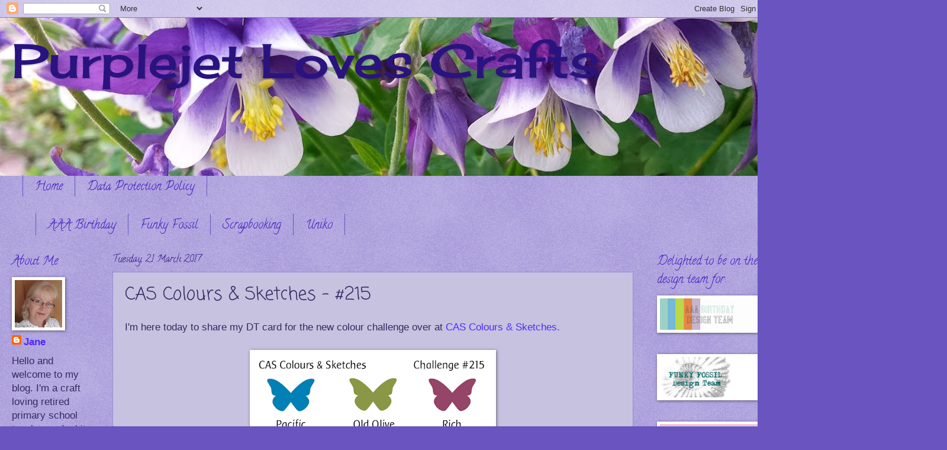

--- FILE ---
content_type: text/html; charset=UTF-8
request_url: https://purplejetlovescrafts.blogspot.com/2017/03/cas-colours-sketches-215.html
body_size: 22267
content:
<!DOCTYPE html>
<html class='v2' dir='ltr' lang='en-GB'>
<head>
<link href='https://www.blogger.com/static/v1/widgets/335934321-css_bundle_v2.css' rel='stylesheet' type='text/css'/>
<meta content='width=1100' name='viewport'/>
<meta content='text/html; charset=UTF-8' http-equiv='Content-Type'/>
<meta content='blogger' name='generator'/>
<link href='https://purplejetlovescrafts.blogspot.com/favicon.ico' rel='icon' type='image/x-icon'/>
<link href='https://purplejetlovescrafts.blogspot.com/2017/03/cas-colours-sketches-215.html' rel='canonical'/>
<link rel="alternate" type="application/atom+xml" title="                   Purplejet Loves Crafts - Atom" href="https://purplejetlovescrafts.blogspot.com/feeds/posts/default" />
<link rel="alternate" type="application/rss+xml" title="                   Purplejet Loves Crafts - RSS" href="https://purplejetlovescrafts.blogspot.com/feeds/posts/default?alt=rss" />
<link rel="service.post" type="application/atom+xml" title="                   Purplejet Loves Crafts - Atom" href="https://www.blogger.com/feeds/964515726980483742/posts/default" />

<link rel="alternate" type="application/atom+xml" title="                   Purplejet Loves Crafts - Atom" href="https://purplejetlovescrafts.blogspot.com/feeds/2247860668597646824/comments/default" />
<!--Can't find substitution for tag [blog.ieCssRetrofitLinks]-->
<link href='https://blogger.googleusercontent.com/img/b/R29vZ2xl/AVvXsEg-drHlcCPC-IdSuqlfjN8GxKK4OQWlHEZyq9rfwDr_jCKIDbxvvbhyphenhyphen39t-zsdtY11kA1kMwL2Cli4l_t_EQYmyKGpiyjQumnhno_dtG9rzTsJ8ieSG0YFPFAqMAOvasV1YrDEMiWnYVNnK/s400/CC%2526S+color215-001.png' rel='image_src'/>
<meta content='https://purplejetlovescrafts.blogspot.com/2017/03/cas-colours-sketches-215.html' property='og:url'/>
<meta content='CAS Colours &amp; Sketches - #215' property='og:title'/>
<meta content='I&#39;m here today to share my DT card for the new colour challenge over at CAS Colours &amp; Sketches.        I don&#39;t know why but the idea of a dr...' property='og:description'/>
<meta content='https://blogger.googleusercontent.com/img/b/R29vZ2xl/AVvXsEg-drHlcCPC-IdSuqlfjN8GxKK4OQWlHEZyq9rfwDr_jCKIDbxvvbhyphenhyphen39t-zsdtY11kA1kMwL2Cli4l_t_EQYmyKGpiyjQumnhno_dtG9rzTsJ8ieSG0YFPFAqMAOvasV1YrDEMiWnYVNnK/w1200-h630-p-k-no-nu/CC%2526S+color215-001.png' property='og:image'/>
<title>                   Purplejet Loves Crafts: CAS Colours & Sketches - #215</title>
<style type='text/css'>@font-face{font-family:'Calligraffitti';font-style:normal;font-weight:400;font-display:swap;src:url(//fonts.gstatic.com/s/calligraffitti/v20/46k2lbT3XjDVqJw3DCmCFjE0vkFeOZdjppN_.woff2)format('woff2');unicode-range:U+0000-00FF,U+0131,U+0152-0153,U+02BB-02BC,U+02C6,U+02DA,U+02DC,U+0304,U+0308,U+0329,U+2000-206F,U+20AC,U+2122,U+2191,U+2193,U+2212,U+2215,U+FEFF,U+FFFD;}@font-face{font-family:'Cherry Cream Soda';font-style:normal;font-weight:400;font-display:swap;src:url(//fonts.gstatic.com/s/cherrycreamsoda/v21/UMBIrOxBrW6w2FFyi9paG0fdVdRciQd9A98ZD47H.woff2)format('woff2');unicode-range:U+0000-00FF,U+0131,U+0152-0153,U+02BB-02BC,U+02C6,U+02DA,U+02DC,U+0304,U+0308,U+0329,U+2000-206F,U+20AC,U+2122,U+2191,U+2193,U+2212,U+2215,U+FEFF,U+FFFD;}@font-face{font-family:'Coming Soon';font-style:normal;font-weight:400;font-display:swap;src:url(//fonts.gstatic.com/s/comingsoon/v20/qWcuB6mzpYL7AJ2VfdQR1t-VWDnRsDkg.woff2)format('woff2');unicode-range:U+0000-00FF,U+0131,U+0152-0153,U+02BB-02BC,U+02C6,U+02DA,U+02DC,U+0304,U+0308,U+0329,U+2000-206F,U+20AC,U+2122,U+2191,U+2193,U+2212,U+2215,U+FEFF,U+FFFD;}</style>
<style id='page-skin-1' type='text/css'><!--
/*
-----------------------------------------------
Blogger Template Style
Name:     Watermark
Designer: Blogger
URL:      www.blogger.com
----------------------------------------------- */
/* Use this with templates/1ktemplate-*.html */
/* Content
----------------------------------------------- */
body {
font: normal normal 18px Verdana, Geneva, sans-serif;
color: #352a60;
background: #6954c0 url(https://resources.blogblog.com/blogblog/data/1kt/watermark/body_background_birds.png) repeat scroll top left;
}
html body .content-outer {
min-width: 0;
max-width: 100%;
width: 100%;
}
.content-outer {
font-size: 92%;
}
a:link {
text-decoration:none;
color: #5327ff;
}
a:visited {
text-decoration:none;
color: #c054a9;
}
a:hover {
text-decoration:underline;
color: #4f3f90;
}
.body-fauxcolumns .cap-top {
margin-top: 30px;
background: transparent url(https://resources.blogblog.com/blogblog/data/1kt/watermark/body_overlay_birds.png) no-repeat scroll top right;
height: 121px;
}
.content-inner {
padding: 0;
}
/* Header
----------------------------------------------- */
.header-inner .Header .titlewrapper,
.header-inner .Header .descriptionwrapper {
padding-left: 20px;
padding-right: 20px;
}
.Header h1 {
font: normal normal 80px Cherry Cream Soda;
color: #29137f;
text-shadow: 2px 2px rgba(0, 0, 0, .1);
}
.Header h1 a {
color: #29137f;
}
.Header .description {
font-size: 140%;
color: #29137f;
}
/* Tabs
----------------------------------------------- */
.tabs-inner .section {
margin: 0 20px;
}
.tabs-inner .PageList, .tabs-inner .LinkList, .tabs-inner .Labels {
margin-left: -11px;
margin-right: -11px;
background-color: transparent;
border-top: 0 solid #ffffff;
border-bottom: 0 solid #ffffff;
-moz-box-shadow: 0 0 0 rgba(0, 0, 0, .3);
-webkit-box-shadow: 0 0 0 rgba(0, 0, 0, .3);
-goog-ms-box-shadow: 0 0 0 rgba(0, 0, 0, .3);
box-shadow: 0 0 0 rgba(0, 0, 0, .3);
}
.tabs-inner .PageList .widget-content,
.tabs-inner .LinkList .widget-content,
.tabs-inner .Labels .widget-content {
margin: -3px -11px;
background: transparent none  no-repeat scroll right;
}
.tabs-inner .widget ul {
padding: 2px 25px;
max-height: 34px;
background: transparent none no-repeat scroll left;
}
.tabs-inner .widget li {
border: none;
}
.tabs-inner .widget li a {
display: inline-block;
padding: .25em 1em;
font: normal normal 20px Calligraffitti;
color: #3f1ec0;
border-right: 1px solid #6954c0;
}
.tabs-inner .widget li:first-child a {
border-left: 1px solid #6954c0;
}
.tabs-inner .widget li.selected a, .tabs-inner .widget li a:hover {
color: #3d1ec0;
}
/* Headings
----------------------------------------------- */
h2 {
font: normal normal 20px Calligraffitti;
color: #3f1ec0;
margin: 0 0 .5em;
}
h2.date-header {
font: normal normal 16px Calligraffitti;
color: #29137f;
}
/* Main
----------------------------------------------- */
.main-inner .column-center-inner,
.main-inner .column-left-inner,
.main-inner .column-right-inner {
padding: 0 5px;
}
.main-outer {
margin-top: 0;
background: transparent none no-repeat scroll top left;
}
.main-inner {
padding-top: 30px;
}
.main-cap-top {
position: relative;
}
.main-cap-top .cap-right {
position: absolute;
height: 0;
width: 100%;
bottom: 0;
background: transparent none repeat-x scroll bottom center;
}
.main-cap-top .cap-left {
position: absolute;
height: 245px;
width: 280px;
right: 0;
bottom: 0;
background: transparent none no-repeat scroll bottom left;
}
/* Posts
----------------------------------------------- */
.post-outer {
padding: 15px 20px;
margin: 0 0 25px;
background: #a199cc url(https://resources.blogblog.com/blogblog/data/1kt/watermark/post_background_birds.png) repeat scroll top left;
_background-image: none;
border: dotted 1px #6a54c0;
-moz-box-shadow: 0 0 0 rgba(0, 0, 0, .1);
-webkit-box-shadow: 0 0 0 rgba(0, 0, 0, .1);
-goog-ms-box-shadow: 0 0 0 rgba(0, 0, 0, .1);
box-shadow: 0 0 0 rgba(0, 0, 0, .1);
}
h3.post-title {
font: normal normal 30px Coming Soon;
margin: 0;
}
.comments h4 {
font: normal normal 30px Coming Soon;
margin: 1em 0 0;
}
.post-body {
font-size: 105%;
line-height: 1.5;
position: relative;
}
.post-header {
margin: 0 0 1em;
color: #555599;
}
.post-footer {
margin: 10px 0 0;
padding: 10px 0 0;
color: #555599;
border-top: dashed 1px #777777;
}
#blog-pager {
font-size: 140%
}
#comments .comment-author {
padding-top: 1.5em;
border-top: dashed 1px #777777;
background-position: 0 1.5em;
}
#comments .comment-author:first-child {
padding-top: 0;
border-top: none;
}
.avatar-image-container {
margin: .2em 0 0;
}
/* Comments
----------------------------------------------- */
.comments .comments-content .icon.blog-author {
background-repeat: no-repeat;
background-image: url([data-uri]);
}
.comments .comments-content .loadmore a {
border-top: 1px solid #777777;
border-bottom: 1px solid #777777;
}
.comments .continue {
border-top: 2px solid #777777;
}
/* Widgets
----------------------------------------------- */
.widget ul, .widget #ArchiveList ul.flat {
padding: 0;
list-style: none;
}
.widget ul li, .widget #ArchiveList ul.flat li {
padding: .35em 0;
text-indent: 0;
border-top: dashed 1px #777777;
}
.widget ul li:first-child, .widget #ArchiveList ul.flat li:first-child {
border-top: none;
}
.widget .post-body ul {
list-style: disc;
}
.widget .post-body ul li {
border: none;
}
.widget .zippy {
color: #777777;
}
.post-body img, .post-body .tr-caption-container, .Profile img, .Image img,
.BlogList .item-thumbnail img {
padding: 5px;
background: #fff;
-moz-box-shadow: 1px 1px 5px rgba(0, 0, 0, .5);
-webkit-box-shadow: 1px 1px 5px rgba(0, 0, 0, .5);
-goog-ms-box-shadow: 1px 1px 5px rgba(0, 0, 0, .5);
box-shadow: 1px 1px 5px rgba(0, 0, 0, .5);
}
.post-body img, .post-body .tr-caption-container {
padding: 8px;
}
.post-body .tr-caption-container {
color: #333333;
}
.post-body .tr-caption-container img {
padding: 0;
background: transparent;
border: none;
-moz-box-shadow: 0 0 0 rgba(0, 0, 0, .1);
-webkit-box-shadow: 0 0 0 rgba(0, 0, 0, .1);
-goog-ms-box-shadow: 0 0 0 rgba(0, 0, 0, .1);
box-shadow: 0 0 0 rgba(0, 0, 0, .1);
}
/* Footer
----------------------------------------------- */
.footer-outer {
color:#a199cc;
background: #001933 url(https://resources.blogblog.com/blogblog/data/1kt/watermark/body_background_navigator.png) repeat scroll top left;
}
.footer-outer a {
color: #5589ff;
}
.footer-outer a:visited {
color: #3267dd;
}
.footer-outer a:hover {
color: #779aff;
}
.footer-outer .widget h2 {
color: #c3bbee;
}
/* Mobile
----------------------------------------------- */
body.mobile  {
background-size: 100% auto;
}
.mobile .body-fauxcolumn-outer {
background: transparent none repeat scroll top left;
}
html .mobile .mobile-date-outer {
border-bottom: none;
background: #a199cc url(https://resources.blogblog.com/blogblog/data/1kt/watermark/post_background_birds.png) repeat scroll top left;
_background-image: none;
margin-bottom: 10px;
}
.mobile .main-inner .date-outer {
padding: 0;
}
.mobile .main-inner .date-header {
margin: 10px;
}
.mobile .main-cap-top {
z-index: -1;
}
.mobile .content-outer {
font-size: 100%;
}
.mobile .post-outer {
padding: 10px;
}
.mobile .main-cap-top .cap-left {
background: transparent none no-repeat scroll bottom left;
}
.mobile .body-fauxcolumns .cap-top {
margin: 0;
}
.mobile-link-button {
background: #a199cc url(https://resources.blogblog.com/blogblog/data/1kt/watermark/post_background_birds.png) repeat scroll top left;
}
.mobile-link-button a:link, .mobile-link-button a:visited {
color: #5327ff;
}
.mobile-index-date .date-header {
color: #29137f;
}
.mobile-index-contents {
color: #352a60;
}
.mobile .tabs-inner .section {
margin: 0;
}
.mobile .tabs-inner .PageList {
margin-left: 0;
margin-right: 0;
}
.mobile .tabs-inner .PageList .widget-content {
margin: 0;
color: #3d1ec0;
background: #a199cc url(https://resources.blogblog.com/blogblog/data/1kt/watermark/post_background_birds.png) repeat scroll top left;
}
.mobile .tabs-inner .PageList .widget-content .pagelist-arrow {
border-left: 1px solid #6954c0;
}

--></style>
<style id='template-skin-1' type='text/css'><!--
body {
min-width: 1300px;
}
.content-outer, .content-fauxcolumn-outer, .region-inner {
min-width: 1300px;
max-width: 1300px;
_width: 1300px;
}
.main-inner .columns {
padding-left: 170px;
padding-right: 210px;
}
.main-inner .fauxcolumn-center-outer {
left: 170px;
right: 210px;
/* IE6 does not respect left and right together */
_width: expression(this.parentNode.offsetWidth -
parseInt("170px") -
parseInt("210px") + 'px');
}
.main-inner .fauxcolumn-left-outer {
width: 170px;
}
.main-inner .fauxcolumn-right-outer {
width: 210px;
}
.main-inner .column-left-outer {
width: 170px;
right: 100%;
margin-left: -170px;
}
.main-inner .column-right-outer {
width: 210px;
margin-right: -210px;
}
#layout {
min-width: 0;
}
#layout .content-outer {
min-width: 0;
width: 800px;
}
#layout .region-inner {
min-width: 0;
width: auto;
}
body#layout div.add_widget {
padding: 8px;
}
body#layout div.add_widget a {
margin-left: 32px;
}
--></style>
<link href='https://www.blogger.com/dyn-css/authorization.css?targetBlogID=964515726980483742&amp;zx=79be640b-b720-422d-bbe1-9f2ac0147ff9' media='none' onload='if(media!=&#39;all&#39;)media=&#39;all&#39;' rel='stylesheet'/><noscript><link href='https://www.blogger.com/dyn-css/authorization.css?targetBlogID=964515726980483742&amp;zx=79be640b-b720-422d-bbe1-9f2ac0147ff9' rel='stylesheet'/></noscript>
<meta name='google-adsense-platform-account' content='ca-host-pub-1556223355139109'/>
<meta name='google-adsense-platform-domain' content='blogspot.com'/>

</head>
<body class='loading variant-birds'>
<div class='navbar section' id='navbar' name='Navbar'><div class='widget Navbar' data-version='1' id='Navbar1'><script type="text/javascript">
    function setAttributeOnload(object, attribute, val) {
      if(window.addEventListener) {
        window.addEventListener('load',
          function(){ object[attribute] = val; }, false);
      } else {
        window.attachEvent('onload', function(){ object[attribute] = val; });
      }
    }
  </script>
<div id="navbar-iframe-container"></div>
<script type="text/javascript" src="https://apis.google.com/js/platform.js"></script>
<script type="text/javascript">
      gapi.load("gapi.iframes:gapi.iframes.style.bubble", function() {
        if (gapi.iframes && gapi.iframes.getContext) {
          gapi.iframes.getContext().openChild({
              url: 'https://www.blogger.com/navbar/964515726980483742?po\x3d2247860668597646824\x26origin\x3dhttps://purplejetlovescrafts.blogspot.com',
              where: document.getElementById("navbar-iframe-container"),
              id: "navbar-iframe"
          });
        }
      });
    </script><script type="text/javascript">
(function() {
var script = document.createElement('script');
script.type = 'text/javascript';
script.src = '//pagead2.googlesyndication.com/pagead/js/google_top_exp.js';
var head = document.getElementsByTagName('head')[0];
if (head) {
head.appendChild(script);
}})();
</script>
</div></div>
<div class='body-fauxcolumns'>
<div class='fauxcolumn-outer body-fauxcolumn-outer'>
<div class='cap-top'>
<div class='cap-left'></div>
<div class='cap-right'></div>
</div>
<div class='fauxborder-left'>
<div class='fauxborder-right'></div>
<div class='fauxcolumn-inner'>
</div>
</div>
<div class='cap-bottom'>
<div class='cap-left'></div>
<div class='cap-right'></div>
</div>
</div>
</div>
<div class='content'>
<div class='content-fauxcolumns'>
<div class='fauxcolumn-outer content-fauxcolumn-outer'>
<div class='cap-top'>
<div class='cap-left'></div>
<div class='cap-right'></div>
</div>
<div class='fauxborder-left'>
<div class='fauxborder-right'></div>
<div class='fauxcolumn-inner'>
</div>
</div>
<div class='cap-bottom'>
<div class='cap-left'></div>
<div class='cap-right'></div>
</div>
</div>
</div>
<div class='content-outer'>
<div class='content-cap-top cap-top'>
<div class='cap-left'></div>
<div class='cap-right'></div>
</div>
<div class='fauxborder-left content-fauxborder-left'>
<div class='fauxborder-right content-fauxborder-right'></div>
<div class='content-inner'>
<header>
<div class='header-outer'>
<div class='header-cap-top cap-top'>
<div class='cap-left'></div>
<div class='cap-right'></div>
</div>
<div class='fauxborder-left header-fauxborder-left'>
<div class='fauxborder-right header-fauxborder-right'></div>
<div class='region-inner header-inner'>
<div class='header section' id='header' name='Header'><div class='widget Header' data-version='1' id='Header1'>
<div id='header-inner' style='background-image: url("https://blogger.googleusercontent.com/img/b/R29vZ2xl/AVvXsEhD0GUbtO5MvTlQh-OjxdQMaZdnNhv7awR2Evuzq-YKvADNokpJ5D4_KTXjyH11N6dVj9U1oV3Yz_iXj6yaaTpcfLb3hECRUsWGMtK_3pcQ5_zJnN7dCLLQd8R4PD-QfwYj7FVv32NQfJM/s1600/header4.jpg"); background-position: left; width: 1600px; min-height: 267px; _height: 267px; background-repeat: no-repeat; '>
<div class='titlewrapper' style='background: transparent'>
<h1 class='title' style='background: transparent; border-width: 0px'>
<a href='https://purplejetlovescrafts.blogspot.com/'>
                   Purplejet Loves Crafts
</a>
</h1>
</div>
<div class='descriptionwrapper'>
<p class='description'><span>
</span></p>
</div>
</div>
</div></div>
</div>
</div>
<div class='header-cap-bottom cap-bottom'>
<div class='cap-left'></div>
<div class='cap-right'></div>
</div>
</div>
</header>
<div class='tabs-outer'>
<div class='tabs-cap-top cap-top'>
<div class='cap-left'></div>
<div class='cap-right'></div>
</div>
<div class='fauxborder-left tabs-fauxborder-left'>
<div class='fauxborder-right tabs-fauxborder-right'></div>
<div class='region-inner tabs-inner'>
<div class='tabs section' id='crosscol' name='Cross-column'><div class='widget PageList' data-version='1' id='PageList1'>
<div class='widget-content'>
<ul>
<li>
<a href='https://purplejetlovescrafts.blogspot.com/'>Home</a>
</li>
<li>
<a href='https://purplejetlovescrafts.blogspot.com/p/data-protection-policy-gdpr-laws-are.html'>Data Protection Policy</a>
</li>
</ul>
<div class='clear'></div>
</div>
</div></div>
<div class='tabs section' id='crosscol-overflow' name='Cross-Column 2'><div class='widget Label' data-version='1' id='Label1'>
<h2>Labels</h2>
<div class='widget-content list-label-widget-content'>
<ul>
<li>
<a dir='ltr' href='https://purplejetlovescrafts.blogspot.com/search/label/AAA%20Birthday'>AAA Birthday</a>
</li>
<li>
<a dir='ltr' href='https://purplejetlovescrafts.blogspot.com/search/label/Funky%20Fossil'>Funky Fossil</a>
</li>
<li>
<a dir='ltr' href='https://purplejetlovescrafts.blogspot.com/search/label/Scrapbooking'>Scrapbooking</a>
</li>
<li>
<a dir='ltr' href='https://purplejetlovescrafts.blogspot.com/search/label/Uniko'>Uniko</a>
</li>
</ul>
<div class='clear'></div>
</div>
</div></div>
</div>
</div>
<div class='tabs-cap-bottom cap-bottom'>
<div class='cap-left'></div>
<div class='cap-right'></div>
</div>
</div>
<div class='main-outer'>
<div class='main-cap-top cap-top'>
<div class='cap-left'></div>
<div class='cap-right'></div>
</div>
<div class='fauxborder-left main-fauxborder-left'>
<div class='fauxborder-right main-fauxborder-right'></div>
<div class='region-inner main-inner'>
<div class='columns fauxcolumns'>
<div class='fauxcolumn-outer fauxcolumn-center-outer'>
<div class='cap-top'>
<div class='cap-left'></div>
<div class='cap-right'></div>
</div>
<div class='fauxborder-left'>
<div class='fauxborder-right'></div>
<div class='fauxcolumn-inner'>
</div>
</div>
<div class='cap-bottom'>
<div class='cap-left'></div>
<div class='cap-right'></div>
</div>
</div>
<div class='fauxcolumn-outer fauxcolumn-left-outer'>
<div class='cap-top'>
<div class='cap-left'></div>
<div class='cap-right'></div>
</div>
<div class='fauxborder-left'>
<div class='fauxborder-right'></div>
<div class='fauxcolumn-inner'>
</div>
</div>
<div class='cap-bottom'>
<div class='cap-left'></div>
<div class='cap-right'></div>
</div>
</div>
<div class='fauxcolumn-outer fauxcolumn-right-outer'>
<div class='cap-top'>
<div class='cap-left'></div>
<div class='cap-right'></div>
</div>
<div class='fauxborder-left'>
<div class='fauxborder-right'></div>
<div class='fauxcolumn-inner'>
</div>
</div>
<div class='cap-bottom'>
<div class='cap-left'></div>
<div class='cap-right'></div>
</div>
</div>
<!-- corrects IE6 width calculation -->
<div class='columns-inner'>
<div class='column-center-outer'>
<div class='column-center-inner'>
<div class='main section' id='main' name='Main'><div class='widget Blog' data-version='1' id='Blog1'>
<div class='blog-posts hfeed'>

          <div class="date-outer">
        
<h2 class='date-header'><span>Tuesday, 21 March 2017</span></h2>

          <div class="date-posts">
        
<div class='post-outer'>
<div class='post hentry uncustomized-post-template' itemprop='blogPost' itemscope='itemscope' itemtype='http://schema.org/BlogPosting'>
<meta content='https://blogger.googleusercontent.com/img/b/R29vZ2xl/AVvXsEg-drHlcCPC-IdSuqlfjN8GxKK4OQWlHEZyq9rfwDr_jCKIDbxvvbhyphenhyphen39t-zsdtY11kA1kMwL2Cli4l_t_EQYmyKGpiyjQumnhno_dtG9rzTsJ8ieSG0YFPFAqMAOvasV1YrDEMiWnYVNnK/s400/CC%2526S+color215-001.png' itemprop='image_url'/>
<meta content='964515726980483742' itemprop='blogId'/>
<meta content='2247860668597646824' itemprop='postId'/>
<a name='2247860668597646824'></a>
<h3 class='post-title entry-title' itemprop='name'>
CAS Colours & Sketches - #215
</h3>
<div class='post-header'>
<div class='post-header-line-1'></div>
</div>
<div class='post-body entry-content' id='post-body-2247860668597646824' itemprop='description articleBody'>
I'm here today to share my DT card for the new colour challenge over at <a href="http://cascoloursandsketches.blogspot.com/2017/03/challenge-215-colours.html" target="_blank">CAS Colours &amp; Sketches.</a><br />
<div class="separator" style="clear: both; text-align: center;">
</div>
<br />
<div style="text-align: center;">
<a href="http://cascoloursandsketches.blogspot.com/2017/03/challenge-215-colours.html" target="_blank"><img alt="http://cascoloursandsketches.blogspot.com/2017/03/challenge-215-colours.html" border="0" height="160" src="https://blogger.googleusercontent.com/img/b/R29vZ2xl/AVvXsEg-drHlcCPC-IdSuqlfjN8GxKK4OQWlHEZyq9rfwDr_jCKIDbxvvbhyphenhyphen39t-zsdtY11kA1kMwL2Cli4l_t_EQYmyKGpiyjQumnhno_dtG9rzTsJ8ieSG0YFPFAqMAOvasV1YrDEMiWnYVNnK/s400/CC%2526S+color215-001.png" width="400" /></a></div>
<br />
I don't know why but the idea of a dream catcher is just so appealing to
 me, so when I saw this new release from Reverse Confetti it sort of 
raced into my shopping cart!<br />
<br />
<div style="text-align: center;">
<a href="https://blogger.googleusercontent.com/img/b/R29vZ2xl/AVvXsEh7lws8ZRprKxEK_jxWSS-V_QyXuviGQO6_HJQ621c1GbNpMkAsj3Y-f4tm33gROuYkfZJ8YEi7O1hTbl3IAbF91o_ahttKuYu5nT4DlNMIrCqJCVuZ6QzMq4XjpVt8nlDYk-hEIKv4yHY/s1600/5.JPG" imageanchor="1" style="margin-left: 1em; margin-right: 1em;"><img border="0" height="400" src="https://blogger.googleusercontent.com/img/b/R29vZ2xl/AVvXsEh7lws8ZRprKxEK_jxWSS-V_QyXuviGQO6_HJQ621c1GbNpMkAsj3Y-f4tm33gROuYkfZJ8YEi7O1hTbl3IAbF91o_ahttKuYu5nT4DlNMIrCqJCVuZ6QzMq4XjpVt8nlDYk-hEIKv4yHY/s400/5.JPG" width="400" /></a>&nbsp;</div>
<br />
I started my card by stamping the dream catcher and the matching sentiment and then did a bit of masking to ink up some stripes of colour for it all to hang from.<br />
<br />
<div class="separator" style="clear: both; text-align: center;">
<a href="https://blogger.googleusercontent.com/img/b/R29vZ2xl/AVvXsEjA2bLvrzvXbDuFaxZC4QwHZMCrY6VOdxV7IxXwztk-J2KotAgf4KPAEeVjxNGXK0uTuder3ChfH_S7YP3m2F1QdjuD7iYrwrfHzcw32nd8-LMW2ERbnV82BUpO7lfmabauIodyXyHWSF4/s1600/5a.JPG" imageanchor="1" style="margin-left: 1em; margin-right: 1em;"><img border="0" height="400" src="https://blogger.googleusercontent.com/img/b/R29vZ2xl/AVvXsEjA2bLvrzvXbDuFaxZC4QwHZMCrY6VOdxV7IxXwztk-J2KotAgf4KPAEeVjxNGXK0uTuder3ChfH_S7YP3m2F1QdjuD7iYrwrfHzcw32nd8-LMW2ERbnV82BUpO7lfmabauIodyXyHWSF4/s400/5a.JPG" width="317" /></a></div>
<br />
I then used<u><span style="color: #0000ee;"> stamp<span style="color: #0000ee;">i</span>n' write</span> </u>pens in the same colours to add deeper shades to the heart and feathers. I even found a piece of matching cardstock to use as a partial mat.<br />
<br />
<span style="font-size: xx-small;">Supplies:</span><br />
<span style="font-size: xx-small;">Stamps:Reverse Confetti, Boho Vibes</span><br />
<span style="font-size: xx-small;">Inks: SU, so saffron, pacific point, old olive&nbsp;</span><br />
<br />
<span style="font-size: xx-small;"><span style="font-size: small;">These colours look so gorgeous together, great choice by Patricia the <a href="http://cascoloursandsketches.blogspot.com/2017/03/challenge-215-colours.html" target="_blank">CC&amp;S</a> March hostess. Want to see how the rest of the DT used them? Well follow <a href="http://cascoloursandsketches.blogspot.com/2017/03/challenge-215-colours.html" target="_blank">this link</a> to the main blog and be inspired!</span></span><br />
<br />
<span style="font-size: xx-small;"><span style="font-size: small;">Massive thanks winging your way, it's always a pleasure to have you visit my blog.&nbsp; And keep crafting!&nbsp;</span> </span><br />
<br />
<img alt="post signature" class="left" height="30" src="https://lh3.googleusercontent.com/blogger_img_proxy/AEn0k_sDYXXhSg7KdTU20Bh6DESsdnFVcGxwHPwm5ioeUxXbxJ55Sy79Gy-SekdPCEXKsJWVvyt1oClAkpGBdFF1yYBJCnZ5Rq3A7HrD-2UtgMFMGFRCjva4946xHOfMY7ULtFUb3cmjRYAZD3yqahE5BHEsp5c=s0-d">
<div style='clear: both;'></div>
</div>
<div class='post-footer'>
<div class='post-footer-line post-footer-line-1'>
<span class='post-author vcard'>
Posted by
<span class='fn' itemprop='author' itemscope='itemscope' itemtype='http://schema.org/Person'>
<meta content='https://www.blogger.com/profile/13736302237146286659' itemprop='url'/>
<a class='g-profile' href='https://www.blogger.com/profile/13736302237146286659' rel='author' title='author profile'>
<span itemprop='name'>Jane</span>
</a>
</span>
</span>
<span class='post-timestamp'>
at
<meta content='https://purplejetlovescrafts.blogspot.com/2017/03/cas-colours-sketches-215.html' itemprop='url'/>
<a class='timestamp-link' href='https://purplejetlovescrafts.blogspot.com/2017/03/cas-colours-sketches-215.html' rel='bookmark' title='permanent link'><abbr class='published' itemprop='datePublished' title='2017-03-21T12:00:00Z'>12:00</abbr></a>
</span>
<span class='post-comment-link'>
</span>
<span class='post-icons'>
<span class='item-control blog-admin pid-1163939552'>
<a href='https://www.blogger.com/post-edit.g?blogID=964515726980483742&postID=2247860668597646824&from=pencil' title='Edit Post'>
<img alt='' class='icon-action' height='18' src='https://resources.blogblog.com/img/icon18_edit_allbkg.gif' width='18'/>
</a>
</span>
</span>
<div class='post-share-buttons goog-inline-block'>
<a class='goog-inline-block share-button sb-email' href='https://www.blogger.com/share-post.g?blogID=964515726980483742&postID=2247860668597646824&target=email' target='_blank' title='Email This'><span class='share-button-link-text'>Email This</span></a><a class='goog-inline-block share-button sb-blog' href='https://www.blogger.com/share-post.g?blogID=964515726980483742&postID=2247860668597646824&target=blog' onclick='window.open(this.href, "_blank", "height=270,width=475"); return false;' target='_blank' title='BlogThis!'><span class='share-button-link-text'>BlogThis!</span></a><a class='goog-inline-block share-button sb-twitter' href='https://www.blogger.com/share-post.g?blogID=964515726980483742&postID=2247860668597646824&target=twitter' target='_blank' title='Share to X'><span class='share-button-link-text'>Share to X</span></a><a class='goog-inline-block share-button sb-facebook' href='https://www.blogger.com/share-post.g?blogID=964515726980483742&postID=2247860668597646824&target=facebook' onclick='window.open(this.href, "_blank", "height=430,width=640"); return false;' target='_blank' title='Share to Facebook'><span class='share-button-link-text'>Share to Facebook</span></a><a class='goog-inline-block share-button sb-pinterest' href='https://www.blogger.com/share-post.g?blogID=964515726980483742&postID=2247860668597646824&target=pinterest' target='_blank' title='Share to Pinterest'><span class='share-button-link-text'>Share to Pinterest</span></a>
</div>
</div>
<div class='post-footer-line post-footer-line-2'>
<span class='post-labels'>
Labels:
<a href='https://purplejetlovescrafts.blogspot.com/search/label/CAS%20Colours%20%26%20Sketches' rel='tag'>CAS Colours &amp; Sketches</a>
</span>
</div>
<div class='post-footer-line post-footer-line-3'>
<span class='post-location'>
</span>
</div>
</div>
</div>
<div class='comments' id='comments'>
<a name='comments'></a>
<h4>6 comments:</h4>
<div class='comments-content'>
<script async='async' src='' type='text/javascript'></script>
<script type='text/javascript'>
    (function() {
      var items = null;
      var msgs = null;
      var config = {};

// <![CDATA[
      var cursor = null;
      if (items && items.length > 0) {
        cursor = parseInt(items[items.length - 1].timestamp) + 1;
      }

      var bodyFromEntry = function(entry) {
        var text = (entry &&
                    ((entry.content && entry.content.$t) ||
                     (entry.summary && entry.summary.$t))) ||
            '';
        if (entry && entry.gd$extendedProperty) {
          for (var k in entry.gd$extendedProperty) {
            if (entry.gd$extendedProperty[k].name == 'blogger.contentRemoved') {
              return '<span class="deleted-comment">' + text + '</span>';
            }
          }
        }
        return text;
      }

      var parse = function(data) {
        cursor = null;
        var comments = [];
        if (data && data.feed && data.feed.entry) {
          for (var i = 0, entry; entry = data.feed.entry[i]; i++) {
            var comment = {};
            // comment ID, parsed out of the original id format
            var id = /blog-(\d+).post-(\d+)/.exec(entry.id.$t);
            comment.id = id ? id[2] : null;
            comment.body = bodyFromEntry(entry);
            comment.timestamp = Date.parse(entry.published.$t) + '';
            if (entry.author && entry.author.constructor === Array) {
              var auth = entry.author[0];
              if (auth) {
                comment.author = {
                  name: (auth.name ? auth.name.$t : undefined),
                  profileUrl: (auth.uri ? auth.uri.$t : undefined),
                  avatarUrl: (auth.gd$image ? auth.gd$image.src : undefined)
                };
              }
            }
            if (entry.link) {
              if (entry.link[2]) {
                comment.link = comment.permalink = entry.link[2].href;
              }
              if (entry.link[3]) {
                var pid = /.*comments\/default\/(\d+)\?.*/.exec(entry.link[3].href);
                if (pid && pid[1]) {
                  comment.parentId = pid[1];
                }
              }
            }
            comment.deleteclass = 'item-control blog-admin';
            if (entry.gd$extendedProperty) {
              for (var k in entry.gd$extendedProperty) {
                if (entry.gd$extendedProperty[k].name == 'blogger.itemClass') {
                  comment.deleteclass += ' ' + entry.gd$extendedProperty[k].value;
                } else if (entry.gd$extendedProperty[k].name == 'blogger.displayTime') {
                  comment.displayTime = entry.gd$extendedProperty[k].value;
                }
              }
            }
            comments.push(comment);
          }
        }
        return comments;
      };

      var paginator = function(callback) {
        if (hasMore()) {
          var url = config.feed + '?alt=json&v=2&orderby=published&reverse=false&max-results=50';
          if (cursor) {
            url += '&published-min=' + new Date(cursor).toISOString();
          }
          window.bloggercomments = function(data) {
            var parsed = parse(data);
            cursor = parsed.length < 50 ? null
                : parseInt(parsed[parsed.length - 1].timestamp) + 1
            callback(parsed);
            window.bloggercomments = null;
          }
          url += '&callback=bloggercomments';
          var script = document.createElement('script');
          script.type = 'text/javascript';
          script.src = url;
          document.getElementsByTagName('head')[0].appendChild(script);
        }
      };
      var hasMore = function() {
        return !!cursor;
      };
      var getMeta = function(key, comment) {
        if ('iswriter' == key) {
          var matches = !!comment.author
              && comment.author.name == config.authorName
              && comment.author.profileUrl == config.authorUrl;
          return matches ? 'true' : '';
        } else if ('deletelink' == key) {
          return config.baseUri + '/comment/delete/'
               + config.blogId + '/' + comment.id;
        } else if ('deleteclass' == key) {
          return comment.deleteclass;
        }
        return '';
      };

      var replybox = null;
      var replyUrlParts = null;
      var replyParent = undefined;

      var onReply = function(commentId, domId) {
        if (replybox == null) {
          // lazily cache replybox, and adjust to suit this style:
          replybox = document.getElementById('comment-editor');
          if (replybox != null) {
            replybox.height = '250px';
            replybox.style.display = 'block';
            replyUrlParts = replybox.src.split('#');
          }
        }
        if (replybox && (commentId !== replyParent)) {
          replybox.src = '';
          document.getElementById(domId).insertBefore(replybox, null);
          replybox.src = replyUrlParts[0]
              + (commentId ? '&parentID=' + commentId : '')
              + '#' + replyUrlParts[1];
          replyParent = commentId;
        }
      };

      var hash = (window.location.hash || '#').substring(1);
      var startThread, targetComment;
      if (/^comment-form_/.test(hash)) {
        startThread = hash.substring('comment-form_'.length);
      } else if (/^c[0-9]+$/.test(hash)) {
        targetComment = hash.substring(1);
      }

      // Configure commenting API:
      var configJso = {
        'maxDepth': config.maxThreadDepth
      };
      var provider = {
        'id': config.postId,
        'data': items,
        'loadNext': paginator,
        'hasMore': hasMore,
        'getMeta': getMeta,
        'onReply': onReply,
        'rendered': true,
        'initComment': targetComment,
        'initReplyThread': startThread,
        'config': configJso,
        'messages': msgs
      };

      var render = function() {
        if (window.goog && window.goog.comments) {
          var holder = document.getElementById('comment-holder');
          window.goog.comments.render(holder, provider);
        }
      };

      // render now, or queue to render when library loads:
      if (window.goog && window.goog.comments) {
        render();
      } else {
        window.goog = window.goog || {};
        window.goog.comments = window.goog.comments || {};
        window.goog.comments.loadQueue = window.goog.comments.loadQueue || [];
        window.goog.comments.loadQueue.push(render);
      }
    })();
// ]]>
  </script>
<div id='comment-holder'>
<div class="comment-thread toplevel-thread"><ol id="top-ra"><li class="comment" id="c4852268041760350436"><div class="avatar-image-container"><img src="//blogger.googleusercontent.com/img/b/R29vZ2xl/AVvXsEhJEIVQMuFqSfhR3FzXk0YL6DwpkyI5vkwjiEAU48KaLHn95aAlH5G5Y4K8_PNPPsrRvdANOzleD21HTASJfus-8mF70ZOZ2IqlfN_X0odjzIb711rHDvbcdzgCLfiRvw/s45-c/Sam_MG_9720-Edit-2.jpg" alt=""/></div><div class="comment-block"><div class="comment-header"><cite class="user"><a href="https://www.blogger.com/profile/03902837690604036502" rel="nofollow">samantha&#39;s cards</a></cite><span class="icon user "></span><span class="datetime secondary-text"><a rel="nofollow" href="https://purplejetlovescrafts.blogspot.com/2017/03/cas-colours-sketches-215.html?showComment=1490236828501#c4852268041760350436">23 March 2017 at 02:40</a></span></div><p class="comment-content">I really love this image, so pretty. </p><span class="comment-actions secondary-text"><a class="comment-reply" target="_self" data-comment-id="4852268041760350436">Reply</a><span class="item-control blog-admin blog-admin pid-622806043"><a target="_self" href="https://www.blogger.com/comment/delete/964515726980483742/4852268041760350436">Delete</a></span></span></div><div class="comment-replies"><div id="c4852268041760350436-rt" class="comment-thread inline-thread hidden"><span class="thread-toggle thread-expanded"><span class="thread-arrow"></span><span class="thread-count"><a target="_self">Replies</a></span></span><ol id="c4852268041760350436-ra" class="thread-chrome thread-expanded"><div></div><div id="c4852268041760350436-continue" class="continue"><a class="comment-reply" target="_self" data-comment-id="4852268041760350436">Reply</a></div></ol></div></div><div class="comment-replybox-single" id="c4852268041760350436-ce"></div></li><li class="comment" id="c7019140729501131190"><div class="avatar-image-container"><img src="//blogger.googleusercontent.com/img/b/R29vZ2xl/AVvXsEgEZLs6FAjpHpKCo44uLW7KvpAPiEjN4ZTrKjQoQ_Mw9hv_-Yu8NO4Ux3Yy8sCOyiHiUGkoDLB8UMieBTHpDUOZfliL9AM1_DWbYI9QiP3k2OWPTkaerDFE68qmfLHfMA/s45-c/IMG_0553.JPG" alt=""/></div><div class="comment-block"><div class="comment-header"><cite class="user"><a href="https://www.blogger.com/profile/06168955168610553016" rel="nofollow">Beverley</a></cite><span class="icon user "></span><span class="datetime secondary-text"><a rel="nofollow" href="https://purplejetlovescrafts.blogspot.com/2017/03/cas-colours-sketches-215.html?showComment=1490275473084#c7019140729501131190">23 March 2017 at 13:24</a></span></div><p class="comment-content">LOVE the layout of your card and the dreamy wash of colours behind the image. Beautifully done Jane. Hugs Bev x</p><span class="comment-actions secondary-text"><a class="comment-reply" target="_self" data-comment-id="7019140729501131190">Reply</a><span class="item-control blog-admin blog-admin pid-696088180"><a target="_self" href="https://www.blogger.com/comment/delete/964515726980483742/7019140729501131190">Delete</a></span></span></div><div class="comment-replies"><div id="c7019140729501131190-rt" class="comment-thread inline-thread hidden"><span class="thread-toggle thread-expanded"><span class="thread-arrow"></span><span class="thread-count"><a target="_self">Replies</a></span></span><ol id="c7019140729501131190-ra" class="thread-chrome thread-expanded"><div></div><div id="c7019140729501131190-continue" class="continue"><a class="comment-reply" target="_self" data-comment-id="7019140729501131190">Reply</a></div></ol></div></div><div class="comment-replybox-single" id="c7019140729501131190-ce"></div></li><li class="comment" id="c3050394201749665442"><div class="avatar-image-container"><img src="//www.blogger.com/img/blogger_logo_round_35.png" alt=""/></div><div class="comment-block"><div class="comment-header"><cite class="user"><a href="https://www.blogger.com/profile/00707587092797055560" rel="nofollow">Cathy P</a></cite><span class="icon user "></span><span class="datetime secondary-text"><a rel="nofollow" href="https://purplejetlovescrafts.blogspot.com/2017/03/cas-colours-sketches-215.html?showComment=1490459713214#c3050394201749665442">25 March 2017 at 16:35</a></span></div><p class="comment-content">Love the way you used these colors, Jane!  Those sponged stripes are a fabulous background for your dream catcher!  Hugs, Cathy</p><span class="comment-actions secondary-text"><a class="comment-reply" target="_self" data-comment-id="3050394201749665442">Reply</a><span class="item-control blog-admin blog-admin pid-1983974768"><a target="_self" href="https://www.blogger.com/comment/delete/964515726980483742/3050394201749665442">Delete</a></span></span></div><div class="comment-replies"><div id="c3050394201749665442-rt" class="comment-thread inline-thread hidden"><span class="thread-toggle thread-expanded"><span class="thread-arrow"></span><span class="thread-count"><a target="_self">Replies</a></span></span><ol id="c3050394201749665442-ra" class="thread-chrome thread-expanded"><div></div><div id="c3050394201749665442-continue" class="continue"><a class="comment-reply" target="_self" data-comment-id="3050394201749665442">Reply</a></div></ol></div></div><div class="comment-replybox-single" id="c3050394201749665442-ce"></div></li><li class="comment" id="c3940613865448696000"><div class="avatar-image-container"><img src="//www.blogger.com/img/blogger_logo_round_35.png" alt=""/></div><div class="comment-block"><div class="comment-header"><cite class="user"><a href="https://www.blogger.com/profile/08447264577784506262" rel="nofollow">Fiona Whitten</a></cite><span class="icon user "></span><span class="datetime secondary-text"><a rel="nofollow" href="https://purplejetlovescrafts.blogspot.com/2017/03/cas-colours-sketches-215.html?showComment=1490514648401#c3940613865448696000">26 March 2017 at 08:50</a></span></div><p class="comment-content">Great idea to &quot;hang&quot; the dream catcher on those lovely sponged stripes. Love it. x</p><span class="comment-actions secondary-text"><a class="comment-reply" target="_self" data-comment-id="3940613865448696000">Reply</a><span class="item-control blog-admin blog-admin pid-1224977164"><a target="_self" href="https://www.blogger.com/comment/delete/964515726980483742/3940613865448696000">Delete</a></span></span></div><div class="comment-replies"><div id="c3940613865448696000-rt" class="comment-thread inline-thread hidden"><span class="thread-toggle thread-expanded"><span class="thread-arrow"></span><span class="thread-count"><a target="_self">Replies</a></span></span><ol id="c3940613865448696000-ra" class="thread-chrome thread-expanded"><div></div><div id="c3940613865448696000-continue" class="continue"><a class="comment-reply" target="_self" data-comment-id="3940613865448696000">Reply</a></div></ol></div></div><div class="comment-replybox-single" id="c3940613865448696000-ce"></div></li><li class="comment" id="c6789553079814080364"><div class="avatar-image-container"><img src="//blogger.googleusercontent.com/img/b/R29vZ2xl/AVvXsEhnTj5MYEVWCD3Peo6d2AUqdprc6wlsmceki1H6DadPD8Dy3DzL15NZVSP_QE_OogIpIUhb5h6lvag5Ci13zFiCNwqBt1VdUHGLxtCFPnXQl4EMnyam63-PHaFNxQA9QA/s45-c/smiley+avatar.jpg" alt=""/></div><div class="comment-block"><div class="comment-header"><cite class="user"><a href="https://www.blogger.com/profile/17795505880210412689" rel="nofollow">Patricia Hays</a></cite><span class="icon user "></span><span class="datetime secondary-text"><a rel="nofollow" href="https://purplejetlovescrafts.blogspot.com/2017/03/cas-colours-sketches-215.html?showComment=1490582328552#c6789553079814080364">27 March 2017 at 03:38</a></span></div><p class="comment-content">I like how the sponged stripes are the lighter tones of the colors of the feathers.  Looks like you and I were on a similar wavelength for matting the focal panels of our cards this week! ;)</p><span class="comment-actions secondary-text"><a class="comment-reply" target="_self" data-comment-id="6789553079814080364">Reply</a><span class="item-control blog-admin blog-admin pid-2072825844"><a target="_self" href="https://www.blogger.com/comment/delete/964515726980483742/6789553079814080364">Delete</a></span></span></div><div class="comment-replies"><div id="c6789553079814080364-rt" class="comment-thread inline-thread hidden"><span class="thread-toggle thread-expanded"><span class="thread-arrow"></span><span class="thread-count"><a target="_self">Replies</a></span></span><ol id="c6789553079814080364-ra" class="thread-chrome thread-expanded"><div></div><div id="c6789553079814080364-continue" class="continue"><a class="comment-reply" target="_self" data-comment-id="6789553079814080364">Reply</a></div></ol></div></div><div class="comment-replybox-single" id="c6789553079814080364-ce"></div></li><li class="comment" id="c8473926880789712128"><div class="avatar-image-container"><img src="//blogger.googleusercontent.com/img/b/R29vZ2xl/AVvXsEhpuRgNJfAYuLJzgUe_woFd-Ib2eR4Ky1gMm9plpmvJUcnvuwYOMc1OLo2XVuGkyv68Os21H952dxaYehFFI5gYhDiuVDiG8FGdle43alPP42Yes-cXGMU47BR6UTsu9Q/s45-c/mixy.jpg" alt=""/></div><div class="comment-block"><div class="comment-header"><cite class="user"><a href="https://www.blogger.com/profile/04233291128349118803" rel="nofollow">Sue</a></cite><span class="icon user "></span><span class="datetime secondary-text"><a rel="nofollow" href="https://purplejetlovescrafts.blogspot.com/2017/03/cas-colours-sketches-215.html?showComment=1490645796789#c8473926880789712128">27 March 2017 at 21:16</a></span></div><p class="comment-content">Jane, I just love how you&#39;ve used the colours, those dreamy stripes are just perfect with the dreamcatcher and sentiment.</p><span class="comment-actions secondary-text"><a class="comment-reply" target="_self" data-comment-id="8473926880789712128">Reply</a><span class="item-control blog-admin blog-admin pid-528134849"><a target="_self" href="https://www.blogger.com/comment/delete/964515726980483742/8473926880789712128">Delete</a></span></span></div><div class="comment-replies"><div id="c8473926880789712128-rt" class="comment-thread inline-thread hidden"><span class="thread-toggle thread-expanded"><span class="thread-arrow"></span><span class="thread-count"><a target="_self">Replies</a></span></span><ol id="c8473926880789712128-ra" class="thread-chrome thread-expanded"><div></div><div id="c8473926880789712128-continue" class="continue"><a class="comment-reply" target="_self" data-comment-id="8473926880789712128">Reply</a></div></ol></div></div><div class="comment-replybox-single" id="c8473926880789712128-ce"></div></li></ol><div id="top-continue" class="continue"><a class="comment-reply" target="_self">Add comment</a></div><div class="comment-replybox-thread" id="top-ce"></div><div class="loadmore hidden" data-post-id="2247860668597646824"><a target="_self">Load more...</a></div></div>
</div>
</div>
<p class='comment-footer'>
<div class='comment-form'>
<a name='comment-form'></a>
<p>I love to read what you have to say, huge thanks for taking the time to leave a comment.<br /><br />In line with new Data Protection legislation (GDPR) by commenting you do so in the knowledge that your name &amp; comment are visible to all who visit this blog and thereby consent to the use of that personal information for that specific purpose.</p>
<a href='https://www.blogger.com/comment/frame/964515726980483742?po=2247860668597646824&hl=en-GB&saa=85391&origin=https://purplejetlovescrafts.blogspot.com' id='comment-editor-src'></a>
<iframe allowtransparency='true' class='blogger-iframe-colorize blogger-comment-from-post' frameborder='0' height='410px' id='comment-editor' name='comment-editor' src='' width='100%'></iframe>
<script src='https://www.blogger.com/static/v1/jsbin/1345082660-comment_from_post_iframe.js' type='text/javascript'></script>
<script type='text/javascript'>
      BLOG_CMT_createIframe('https://www.blogger.com/rpc_relay.html');
    </script>
</div>
</p>
<div id='backlinks-container'>
<div id='Blog1_backlinks-container'>
</div>
</div>
</div>
</div>

        </div></div>
      
</div>
<div class='blog-pager' id='blog-pager'>
<span id='blog-pager-newer-link'>
<a class='blog-pager-newer-link' href='https://purplejetlovescrafts.blogspot.com/2017/03/wednesday-words_22.html' id='Blog1_blog-pager-newer-link' title='Newer Post'>Newer Post</a>
</span>
<span id='blog-pager-older-link'>
<a class='blog-pager-older-link' href='https://purplejetlovescrafts.blogspot.com/2017/03/aaa-cards-86-diecuts.html' id='Blog1_blog-pager-older-link' title='Older Post'>Older Post</a>
</span>
<a class='home-link' href='https://purplejetlovescrafts.blogspot.com/'>Home</a>
</div>
<div class='clear'></div>
<div class='post-feeds'>
<div class='feed-links'>
Subscribe to:
<a class='feed-link' href='https://purplejetlovescrafts.blogspot.com/feeds/2247860668597646824/comments/default' target='_blank' type='application/atom+xml'>Post Comments (Atom)</a>
</div>
</div>
</div></div>
</div>
</div>
<div class='column-left-outer'>
<div class='column-left-inner'>
<aside>
<div class='sidebar section' id='sidebar-left-1'><div class='widget Profile' data-version='1' id='Profile1'>
<h2>About Me</h2>
<div class='widget-content'>
<a href='https://www.blogger.com/profile/13736302237146286659'><img alt='My photo' class='profile-img' height='80' src='//blogger.googleusercontent.com/img/b/R29vZ2xl/AVvXsEglkbKkPXXlA2drZBStbJlsnS4y_vD6zeV9o5cKqH8BnwadCfwGShPHVqx60fvv44qLNMAqWe8UVB7XhYJh47HAsr7JZypW9yLcAuI0SgkkPuJMAspFCoq5gCWWtmLJ6W0/s113/PSX_20160916_143646.jpgcropped.jpg' width='80'/></a>
<dl class='profile-datablock'>
<dt class='profile-data'>
<a class='profile-name-link g-profile' href='https://www.blogger.com/profile/13736302237146286659' rel='author' style='background-image: url(//www.blogger.com/img/logo-16.png);'>
Jane
</a>
</dt>
<dd class='profile-textblock'>Hello and welcome to my blog. 

I'm a craft loving retired primary school teacher and a bit hooked on all things purple. My current passions are taking photos, scrapbooking and cardmaking interspersed with crochet and knitting, although over the years I've given most crafts a try.
</dd>
</dl>
<a class='profile-link' href='https://www.blogger.com/profile/13736302237146286659' rel='author'>View my complete profile</a>
<div class='clear'></div>
</div>
</div><div class='widget Image' data-version='1' id='Image1'>
<div class='widget-content'>
<img alt='' height='300' id='Image1_img' src='https://blogger.googleusercontent.com/img/b/R29vZ2xl/AVvXsEhIMKgCRJfI2EqLqBlTUmd4Y5lVZdc2_L8vgHL-RmQyGA6ks28exvGul2wv2t-RWB5ikcuzxlZjVoz7ADWlPNmNIFen7dEIKcyZvrWMSxrgyZCzSFXvKxJR8w83slm-gdANFyAcVSqw8_A/s1600/20170727_120258.jpg' width='299'/>
<br/>
</div>
<div class='clear'></div>
</div><div class='widget Image' data-version='1' id='Image2'>
<div class='widget-content'>
<img alt='' height='225' id='Image2_img' src='https://blogger.googleusercontent.com/img/b/R29vZ2xl/AVvXsEhYEBs51gIamnZY7aoBgnWV58u8CrJP0DK7dGtJY4FvsX53e8s6id_qlpMiAL68_-r_TBQFcyBntAlB5RLQtYmPAb29ONPc6dtwzJI7_Ma8ck1fZxakF2AdlAfenuSAIQYoBVdpdkHskUM/s1600/20170727_132438.jpg' width='300'/>
<br/>
</div>
<div class='clear'></div>
</div><div class='widget Image' data-version='1' id='Image31'>
<div class='widget-content'>
<img alt='' height='300' id='Image31_img' src='https://blogger.googleusercontent.com/img/b/R29vZ2xl/AVvXsEg9sn6Uji_vu7IOctSi1e1ljzYSiyCnaogkopFR6gyJ_0ePFzzxReKWKDdo0sirVOqgB2KaXmszGJpgDYKQQOiXW_NnS5tGjH_OHBM73MTDZKPAU2vzXY-3useGurR_qAUMJUbIux7DsRXx/' width='151'/>
<br/>
</div>
<div class='clear'></div>
</div><div class='widget Image' data-version='1' id='Image5'>
<h2>Murray</h2>
<div class='widget-content'>
<img alt='Murray' height='98' id='Image5_img' src='https://blogger.googleusercontent.com/img/b/R29vZ2xl/AVvXsEiS57hsxLlAqMRIXGZxgHzpm75iGnUkyUOUFGNlke0-ddu41fcXyYydmyf_l1rA-xTgLx3_mAuuFmAhSfsBGM-z61ItjI2KxrF-SZhngWeG_g6Lv3iwm_tIi5VhgN8q8wIxLjmdikJMu7U/s1600/Murray.jpg' width='130'/>
<br/>
</div>
<div class='clear'></div>
</div></div>
</aside>
</div>
</div>
<div class='column-right-outer'>
<div class='column-right-inner'>
<aside>
<div class='sidebar section' id='sidebar-right-1'><div class='widget Image' data-version='1' id='Image24'>
<h2>Delighted to be on the design team for:</h2>
<div class='widget-content'>
<img alt='Delighted to be on the design team for:' height='53' id='Image24_img' src='https://blogger.googleusercontent.com/img/b/R29vZ2xl/AVvXsEi0T6POfYKDmBHATtXTIuskZj9f1tolVc0h4OsUHlQv-IzDIfPRJzhoDRBSc3vrALpt_1LrFXNpFNwuoBEbQfIDz4JuVYR3-WFyU6yn7xB1bfSw9IAo4uFCE3O5fjONlTRoo9bJhbNAzcTm/s170/DT+badge.jpg' width='170'/>
<br/>
</div>
<div class='clear'></div>
</div><div class='widget Image' data-version='1' id='Image27'>
<div class='widget-content'>
<a href='https://www.funkyfossil.co.uk/'>
<img alt='' height='68' id='Image27_img' src='https://blogger.googleusercontent.com/img/b/R29vZ2xl/AVvXsEjC7hXWYw4Y1pcrRv9fgdS0mybFm9wLR472CNhW0JBC044VVWUPYAtak6xVtl_qKDZORZq3yk0Ni3TMJCZTcfyuUwelSIks5U4zj-LFTMy77O09FgJ2KLmuK1H12nmvpGVyM-X0DUuMrEjf/s1600/DT+badge.jpg' width='170'/>
</a>
<br/>
</div>
<div class='clear'></div>
</div><div class='widget Image' data-version='1' id='Image14'>
<div class='widget-content'>
<img alt='' height='37' id='Image14_img' src='https://blogger.googleusercontent.com/img/b/R29vZ2xl/AVvXsEgefI_X_tq8ddY4MkSfxqQ7S8DMSQfx41xN9JAvyXP0UT4uKOZL1PNaYMqThcdaHTVN64hsXRVdV9g5rWYE38-iEmuCrSxC967d7WB1X6jsH99kmIQCQsoxj6bT2fvZ5Lk7e2CC6HTA8d4/s1600/de6fm47z.bmp' width='170'/>
<br/>
</div>
<div class='clear'></div>
</div><div class='widget Followers' data-version='1' id='Followers1'>
<h2 class='title'>Followers</h2>
<div class='widget-content'>
<div id='Followers1-wrapper'>
<div style='margin-right:2px;'>
<div><script type="text/javascript" src="https://apis.google.com/js/platform.js"></script>
<div id="followers-iframe-container"></div>
<script type="text/javascript">
    window.followersIframe = null;
    function followersIframeOpen(url) {
      gapi.load("gapi.iframes", function() {
        if (gapi.iframes && gapi.iframes.getContext) {
          window.followersIframe = gapi.iframes.getContext().openChild({
            url: url,
            where: document.getElementById("followers-iframe-container"),
            messageHandlersFilter: gapi.iframes.CROSS_ORIGIN_IFRAMES_FILTER,
            messageHandlers: {
              '_ready': function(obj) {
                window.followersIframe.getIframeEl().height = obj.height;
              },
              'reset': function() {
                window.followersIframe.close();
                followersIframeOpen("https://www.blogger.com/followers/frame/964515726980483742?colors\x3dCgt0cmFuc3BhcmVudBILdHJhbnNwYXJlbnQaByMzNTJhNjAiByM1MzI3ZmYqC3RyYW5zcGFyZW50MgcjM2YxZWMwOgcjMzUyYTYwQgcjNTMyN2ZmSgcjNzc3Nzc3UgcjNTMyN2ZmWgt0cmFuc3BhcmVudA%3D%3D\x26pageSize\x3d21\x26hl\x3den-GB\x26origin\x3dhttps://purplejetlovescrafts.blogspot.com");
              },
              'open': function(url) {
                window.followersIframe.close();
                followersIframeOpen(url);
              }
            }
          });
        }
      });
    }
    followersIframeOpen("https://www.blogger.com/followers/frame/964515726980483742?colors\x3dCgt0cmFuc3BhcmVudBILdHJhbnNwYXJlbnQaByMzNTJhNjAiByM1MzI3ZmYqC3RyYW5zcGFyZW50MgcjM2YxZWMwOgcjMzUyYTYwQgcjNTMyN2ZmSgcjNzc3Nzc3UgcjNTMyN2ZmWgt0cmFuc3BhcmVudA%3D%3D\x26pageSize\x3d21\x26hl\x3den-GB\x26origin\x3dhttps://purplejetlovescrafts.blogspot.com");
  </script></div>
</div>
</div>
<div class='clear'></div>
</div>
</div><div class='widget Text' data-version='1' id='Text1'>
<h2 class='title'>Instagram</h2>
<div class='widget-content'>
<a href="https://www.instagram.com/purplejetjt/">https://www.instagram.com/purplejetjt/</a>
</div>
<div class='clear'></div>
</div><div class='widget Image' data-version='1' id='Image20'>
<div class='widget-content'>
<img alt='' height='170' id='Image20_img' src='https://blogger.googleusercontent.com/img/b/R29vZ2xl/AVvXsEilp6pe72lE7P84woDUgPFKge1fxW82UETWXnJodccZx9V2SS9i3rgIdsBvW9uQzhjh_3bIsV8CUiRH9Kis0jezKf17GN0EhxcPUqMt9AfwD2Y5WiD80c-wRvijstvLhSCoCAEtot9f-Ueg/s1600/001+2019+contrib+badge+%25282%2529.png' width='170'/>
<br/>
</div>
<div class='clear'></div>
</div><div class='widget HTML' data-version='1' id='HTML1'>
<h2 class='title'>Previous DT member for:</h2>
<div class='widget-content'>
<a href= "http://thememorynest.blogspot.com"><img src="https://lh5.googleusercontent.com/-KiQD9518jP8/VosBWZ-EwlI/AAAAAAAAMRE/2umZtWEMPBU/s200-no/DT163.jpg "/></a>
</div>
<div class='clear'></div>
</div><div class='widget Image' data-version='1' id='Image12'>
<h2>&amp;</h2>
<div class='widget-content'>
<img alt='&amp;' height='170' id='Image12_img' src='https://blogger.googleusercontent.com/img/b/R29vZ2xl/AVvXsEjPkEO-jCq84rEEiuInyfHuiWPuL84ibtJgdvTugF1h-s04JHPNIRal-zkfaQY7E5QCR0sO6yj6Q8BmdjHYmenGMbV9o7VweWmjq39SyMBdaCeuwWNWNc2ySDmTCTKP7PoTsJEDEgfXMH4/s170/HLS+Design+Team+Badge.png' width='170'/>
<br/>
</div>
<div class='clear'></div>
</div><div class='widget Image' data-version='1' id='Image6'>
<h2>&amp;</h2>
<div class='widget-content'>
<img alt='&amp;' height='170' id='Image6_img' src='https://blogger.googleusercontent.com/img/b/R29vZ2xl/AVvXsEjwsKChEe8zBO7LLIOERrJ3HqZuVhdvuun1rfzPJIt6DhC51BVUhXq6KAGwxb7Qu6iHQOIfXe9pWqAVw0Bv8zJOs0Rw4eV2Zn7M55A7wdTY7EgQmL6nYt4zqNvAan8WlaNgLarT6AOfLfg/s170/butterfly+DT+member+badge+jpeg.jpg' width='170'/>
<br/>
</div>
<div class='clear'></div>
</div><div class='widget Image' data-version='1' id='Image15'>
<h2>&amp;</h2>
<div class='widget-content'>
<a href='http://www.letsdecemberdaily.blogspot.com.au/'>
<img alt='&amp;' height='150' id='Image15_img' src='https://blogger.googleusercontent.com/img/b/R29vZ2xl/AVvXsEgoS4naqDFAG9xYC9O_vEQXQH59sTwILT7tedQWlcgJc9PbGtBp6813wO2Z9sBWxoFhd79zjeCKdI7RQubGnx2cnihBTMqps1-Q24m7xNH6WHvNS-cc_ESS1Wa8Huy3gK1ggMpbK_UpWsM/s1600-r/c1izpvet.jpg' width='143'/>
</a>
<br/>
</div>
<div class='clear'></div>
</div><div class='widget Image' data-version='1' id='Image18'>
<h2>Challenge Mentions</h2>
<div class='widget-content'>
<img alt='Challenge Mentions' height='119' id='Image18_img' src='https://blogger.googleusercontent.com/img/b/R29vZ2xl/AVvXsEiq6DVoNEWiaHtxxoHBAVoBBEakjIN-BYHzLHdY41SfpASv4zfysxPRRabCPdZ0gOb0wIbs-C46mikoA1BUpFEp2DHkOaAc7SOZZmSSXm5fQwmLeKf22rF7NNcEmKdWRg0gQhrqn3AGViA/s1600/CASchallengetoppick.png' width='170'/>
<br/>
</div>
<div class='clear'></div>
</div><div class='widget Image' data-version='1' id='Image29'>
<div class='widget-content'>
<img alt='' height='170' id='Image29_img' src='https://blogger.googleusercontent.com/img/b/R29vZ2xl/AVvXsEhDsekRkiIVmiPvr0VlPLTrJq8GvSKz6EzEgaXlADAA0n5kGtNRCVln6WiUArABIyUEYQviuhMok4tPGuwwAcNztuMTcLauOmffYnfpj9l79YlgUYdn4PgUVF3Ee0cIPI2gWSjNf6Q7Kde5/s1600/new+winners+badge.jpg' width='170'/>
<br/>
</div>
<div class='clear'></div>
</div><div class='widget Image' data-version='1' id='Image28'>
<div class='widget-content'>
<img alt='' height='111' id='Image28_img' src='https://blogger.googleusercontent.com/img/b/R29vZ2xl/AVvXsEjWQWpNPXoHSLq6mkauZU8VzeivJWdj15HG1CkCvmnKSqWJDZeYdYg5rsrKNpBqPg9c1q2xV_P2d7Ac1_gLpxF-zm_GuOkgyNHxs9yXLm4IqAsBZQstZq6JtJnIURZ-dwbWaUlOtpTGdWFl/s1600/fav+pin+button.jpg' width='170'/>
<br/>
</div>
<div class='clear'></div>
</div><div class='widget Image' data-version='1' id='Image25'>
<div class='widget-content'>
<img alt='' height='210' id='Image25_img' src='https://blogger.googleusercontent.com/img/b/R29vZ2xl/AVvXsEjGPmnaUenlhye0Sg8nesgToz8yelnF3dckX4d5sNDoVsw2Ixx16s4uFtUIoRhMUl8jTI-1IctE-q44Th-61ZTOt4fNC2vgyNN2utAN8h_kXcbvT8nsNkuJDy58BEmDeTBWMSGrp-5ufWPx/s1600/TYIC_Winner_Badge.png' width='170'/>
<br/>
</div>
<div class='clear'></div>
</div><div class='widget Image' data-version='1' id='Image23'>
<div class='widget-content'>
<img alt='' height='103' id='Image23_img' src='https://blogger.googleusercontent.com/img/b/R29vZ2xl/AVvXsEgGZdjh26t-pM1sF-q2i4XbYan7VBByz4xaGdUXehT4xeYlz0vpEauWIR_v6fk27kjVsMKEyyLBRuhxxcUE9Dw21k3EZqBR1XX73O5PMEV-c6lEYRCgUYtA3hnCMmhRzg3s_EqKNc6rjqQA/s1600/tagplorationschallengewinnerbadge.png' width='170'/>
<br/>
</div>
<div class='clear'></div>
</div><div class='widget Image' data-version='1' id='Image22'>
<div class='widget-content'>
<img alt='' height='65' id='Image22_img' src='https://blogger.googleusercontent.com/img/b/R29vZ2xl/AVvXsEi2DuBrq94EKm6WFETSIy2bDxaM6juz_MGIOhRrivv-pogny9akoUqwDOYLFOj9kj4G5KseiS59ycOCn-bvx0UCdpo7Qj0glXHRJobTWFiVQF5IRlrfxnTd2Oiu3PpvRak7A8Zb_Ag4ViG9/s1600/cutplorationschallengewinner.png' width='170'/>
<br/>
</div>
<div class='clear'></div>
</div><div class='widget Image' data-version='1' id='Image21'>
<div class='widget-content'>
<img alt='' height='114' id='Image21_img' src='https://blogger.googleusercontent.com/img/b/R29vZ2xl/AVvXsEgdPaeKkts-9oENcLVIjcZXhJyFpFVFm309RaziHwatF_oo_RPZ03tPgAz2j5F0q0lcy9YmvL1xAZs83mR0AaeBp0RzABeFFyuLnYoWaMznOZpBVAluWksZsiA2_IIpi01shwR4551-qgsO/s1600/Winner+Friday.jpg' width='170'/>
<br/>
</div>
<div class='clear'></div>
</div><div class='widget Image' data-version='1' id='Image8'>
<div class='widget-content'>
<img alt='' height='60' id='Image8_img' src='https://blogger.googleusercontent.com/img/b/R29vZ2xl/AVvXsEhkZy-kfMk6CXg1KxbVq_BflQW_WYeZuI4rH2NZA16H1yZa4b3poreXOkCQSSRnRQt8p1Iu20nHQal-v4POICAtqRlgYai-aXcpAxjmkjPtSdv6OHDSIAyFSK0cepNo1MdMxFN_oO6L2yI/s1600-r/honourable+addict.jpg' width='170'/>
<br/>
</div>
<div class='clear'></div>
</div><div class='widget Image' data-version='1' id='Image17'>
<div class='widget-content'>
<img alt='' height='170' id='Image17_img' src='https://blogger.googleusercontent.com/img/b/R29vZ2xl/AVvXsEihzkP6S3qLMRZIrTCoriuqz6cshEJQ8cVEXcgfQUNvTSWjxINoP8_KThGsi6e7yrhVHdv7XlFyms-_1QEFSBTe_XVHvWxbst3GtSAiv6HLWjm1BzIuG-hH010UtECsJKD1pE-ZMqlWNaoF/s1600/Top+at+TO+new+look.png' width='170'/>
<br/>
</div>
<div class='clear'></div>
</div><div class='widget Image' data-version='1' id='Image16'>
<div class='widget-content'>
<img alt='' height='107' id='Image16_img' src='https://blogger.googleusercontent.com/img/b/R29vZ2xl/AVvXsEgT4OxEr1MSzlmV6Q2iCtIjP-3ZM0sbKGUOAEF8877luFuuQkBSRwacr43YaBS_Ea9mr8YJlX_1SnjUI6ov0t4XtyBo5N5F12T0F9Eu2HcngHh2HIg1gmW4z7Fnvak_E4H8y_eydO_IVmgB/s1600/Outstanding+Design.jpg' width='170'/>
<br/>
</div>
<div class='clear'></div>
</div><div class='widget Image' data-version='1' id='Image10'>
<div class='widget-content'>
<img alt='' height='124' id='Image10_img' src='https://blogger.googleusercontent.com/img/b/R29vZ2xl/AVvXsEibISMfi4jbPxaB0fu2puPv3wdzw4_MZMWB7t7uCJdUazo_Q6ZB0QXspYjmp_zbJH5CrPvnpJ-E_cRMmfV9oidjjzXLQKMQBZGolVCOkTlx98Xx3M7wv740LGRcwftmkHG-h7_FBfWr8FBw/s1600/top+pick.jpg' width='170'/>
<br/>
</div>
<div class='clear'></div>
</div><div class='widget Image' data-version='1' id='Image3'>
<div class='widget-content'>
<img alt='' height='170' id='Image3_img' src='https://blogger.googleusercontent.com/img/b/R29vZ2xl/AVvXsEjtIepgK9og1PWqDb9hzTlZZ6fnEz8Fic_pGEf2dKxCwWqMtUTL3aULV84i_Pltj8a7vz8wi3fIGbF4zeizz8D2NMuYtTT5ICjNSHWFbMLbAghzxn_gX95-Wtmsr0MbV7sV1ZCcMuL07oGL/s1600/ink+top+pick.png' width='170'/>
<br/>
</div>
<div class='clear'></div>
</div><div class='widget Image' data-version='1' id='Image11'>
<div class='widget-content'>
<img alt='' height='131' id='Image11_img' src='https://blogger.googleusercontent.com/img/b/R29vZ2xl/AVvXsEh7PYFpYIOjQqoMxCxepRsX2KGF-XN8YbhrvOXj4qKjrNMMrQ0oOzOXXolJ1K8FArczh34b0D_cSmiqjk4Xzfoa5BzFvvlQYx-EVZNiVwI1uswIhj_2vra6pOk-_9KdsAzcf30D9n9yEAeR/s1600/cas+winner.jpg' width='170'/>
<br/>
</div>
<div class='clear'></div>
</div><div class='widget Image' data-version='1' id='Image19'>
<h2>.</h2>
<div class='widget-content'>
<img alt='.' height='97' id='Image19_img' src='https://blogger.googleusercontent.com/img/b/R29vZ2xl/AVvXsEgEW5eraUcqAeeIwbOWEl3g7yK1YgdFv-JEmL7LqFBKBo1gip1CCUlmzKjb_sVodzY0vJnF9F2Ky289m6hHvQHLXgoNAeTfHYbAPyN8OfNkmF9Ea7X_yQnHH-3laMNB1bOkl2riAl_zWDw/s1600/LIM+ShowCASed.png' width='170'/>
<br/>
</div>
<div class='clear'></div>
</div><div class='widget Image' data-version='1' id='Image9'>
<h2>.</h2>
<div class='widget-content'>
<img alt='.' height='144' id='Image9_img' src='https://blogger.googleusercontent.com/img/b/R29vZ2xl/AVvXsEgclAxUzLqpM5f4LwRuZoUdvLsiKtUMCVPMOXwnsP4snHfK50mWZfylQ3TZjg9Chcfw3hFzmnZ8DQcWLU-xsGTzWr5_WVAe_rG2Tp5SouIh1vQuDjnYvPlMFtHmUO7X7YNtkUE_TIpjoQw/s1600-r/ATCAS.jpg' width='170'/>
<br/>
</div>
<div class='clear'></div>
</div><div class='widget Image' data-version='1' id='Image7'>
<h2>.</h2>
<div class='widget-content'>
<img alt='.' height='64' id='Image7_img' src='https://blogger.googleusercontent.com/img/b/R29vZ2xl/AVvXsEhSrBcOJY6kZ5oqbDacVDkwssmFn_aiojmPegHUBtNLOlTMUdcSPeyQlndUyeR5gc_EoX_acb3KMUtYdBI5Dq3ICwilYfz1I0Di0pK3btR1oSK1-FiAEt2GVuza4z5gtzv1b5Sqyaq6As4/s1600-r/dmplpbhf.jpg' width='170'/>
<br/>
</div>
<div class='clear'></div>
</div><div class='widget BlogArchive' data-version='1' id='BlogArchive1'>
<h2>Blog Archive</h2>
<div class='widget-content'>
<div id='ArchiveList'>
<div id='BlogArchive1_ArchiveList'>
<ul class='hierarchy'>
<li class='archivedate collapsed'>
<a class='toggle' href='javascript:void(0)'>
<span class='zippy'>

        &#9658;&#160;
      
</span>
</a>
<a class='post-count-link' href='https://purplejetlovescrafts.blogspot.com/2022/'>
2022
</a>
<span class='post-count' dir='ltr'>(80)</span>
<ul class='hierarchy'>
<li class='archivedate collapsed'>
<a class='toggle' href='javascript:void(0)'>
<span class='zippy'>

        &#9658;&#160;
      
</span>
</a>
<a class='post-count-link' href='https://purplejetlovescrafts.blogspot.com/2022/12/'>
December
</a>
<span class='post-count' dir='ltr'>(1)</span>
</li>
</ul>
<ul class='hierarchy'>
<li class='archivedate collapsed'>
<a class='toggle' href='javascript:void(0)'>
<span class='zippy'>

        &#9658;&#160;
      
</span>
</a>
<a class='post-count-link' href='https://purplejetlovescrafts.blogspot.com/2022/11/'>
November
</a>
<span class='post-count' dir='ltr'>(4)</span>
</li>
</ul>
<ul class='hierarchy'>
<li class='archivedate collapsed'>
<a class='toggle' href='javascript:void(0)'>
<span class='zippy'>

        &#9658;&#160;
      
</span>
</a>
<a class='post-count-link' href='https://purplejetlovescrafts.blogspot.com/2022/10/'>
October
</a>
<span class='post-count' dir='ltr'>(2)</span>
</li>
</ul>
<ul class='hierarchy'>
<li class='archivedate collapsed'>
<a class='toggle' href='javascript:void(0)'>
<span class='zippy'>

        &#9658;&#160;
      
</span>
</a>
<a class='post-count-link' href='https://purplejetlovescrafts.blogspot.com/2022/09/'>
September
</a>
<span class='post-count' dir='ltr'>(2)</span>
</li>
</ul>
<ul class='hierarchy'>
<li class='archivedate collapsed'>
<a class='toggle' href='javascript:void(0)'>
<span class='zippy'>

        &#9658;&#160;
      
</span>
</a>
<a class='post-count-link' href='https://purplejetlovescrafts.blogspot.com/2022/08/'>
August
</a>
<span class='post-count' dir='ltr'>(2)</span>
</li>
</ul>
<ul class='hierarchy'>
<li class='archivedate collapsed'>
<a class='toggle' href='javascript:void(0)'>
<span class='zippy'>

        &#9658;&#160;
      
</span>
</a>
<a class='post-count-link' href='https://purplejetlovescrafts.blogspot.com/2022/07/'>
July
</a>
<span class='post-count' dir='ltr'>(6)</span>
</li>
</ul>
<ul class='hierarchy'>
<li class='archivedate collapsed'>
<a class='toggle' href='javascript:void(0)'>
<span class='zippy'>

        &#9658;&#160;
      
</span>
</a>
<a class='post-count-link' href='https://purplejetlovescrafts.blogspot.com/2022/06/'>
June
</a>
<span class='post-count' dir='ltr'>(7)</span>
</li>
</ul>
<ul class='hierarchy'>
<li class='archivedate collapsed'>
<a class='toggle' href='javascript:void(0)'>
<span class='zippy'>

        &#9658;&#160;
      
</span>
</a>
<a class='post-count-link' href='https://purplejetlovescrafts.blogspot.com/2022/05/'>
May
</a>
<span class='post-count' dir='ltr'>(9)</span>
</li>
</ul>
<ul class='hierarchy'>
<li class='archivedate collapsed'>
<a class='toggle' href='javascript:void(0)'>
<span class='zippy'>

        &#9658;&#160;
      
</span>
</a>
<a class='post-count-link' href='https://purplejetlovescrafts.blogspot.com/2022/04/'>
April
</a>
<span class='post-count' dir='ltr'>(3)</span>
</li>
</ul>
<ul class='hierarchy'>
<li class='archivedate collapsed'>
<a class='toggle' href='javascript:void(0)'>
<span class='zippy'>

        &#9658;&#160;
      
</span>
</a>
<a class='post-count-link' href='https://purplejetlovescrafts.blogspot.com/2022/03/'>
March
</a>
<span class='post-count' dir='ltr'>(9)</span>
</li>
</ul>
<ul class='hierarchy'>
<li class='archivedate collapsed'>
<a class='toggle' href='javascript:void(0)'>
<span class='zippy'>

        &#9658;&#160;
      
</span>
</a>
<a class='post-count-link' href='https://purplejetlovescrafts.blogspot.com/2022/02/'>
February
</a>
<span class='post-count' dir='ltr'>(21)</span>
</li>
</ul>
<ul class='hierarchy'>
<li class='archivedate collapsed'>
<a class='toggle' href='javascript:void(0)'>
<span class='zippy'>

        &#9658;&#160;
      
</span>
</a>
<a class='post-count-link' href='https://purplejetlovescrafts.blogspot.com/2022/01/'>
January
</a>
<span class='post-count' dir='ltr'>(14)</span>
</li>
</ul>
</li>
</ul>
<ul class='hierarchy'>
<li class='archivedate collapsed'>
<a class='toggle' href='javascript:void(0)'>
<span class='zippy'>

        &#9658;&#160;
      
</span>
</a>
<a class='post-count-link' href='https://purplejetlovescrafts.blogspot.com/2021/'>
2021
</a>
<span class='post-count' dir='ltr'>(286)</span>
<ul class='hierarchy'>
<li class='archivedate collapsed'>
<a class='toggle' href='javascript:void(0)'>
<span class='zippy'>

        &#9658;&#160;
      
</span>
</a>
<a class='post-count-link' href='https://purplejetlovescrafts.blogspot.com/2021/12/'>
December
</a>
<span class='post-count' dir='ltr'>(9)</span>
</li>
</ul>
<ul class='hierarchy'>
<li class='archivedate collapsed'>
<a class='toggle' href='javascript:void(0)'>
<span class='zippy'>

        &#9658;&#160;
      
</span>
</a>
<a class='post-count-link' href='https://purplejetlovescrafts.blogspot.com/2021/11/'>
November
</a>
<span class='post-count' dir='ltr'>(14)</span>
</li>
</ul>
<ul class='hierarchy'>
<li class='archivedate collapsed'>
<a class='toggle' href='javascript:void(0)'>
<span class='zippy'>

        &#9658;&#160;
      
</span>
</a>
<a class='post-count-link' href='https://purplejetlovescrafts.blogspot.com/2021/10/'>
October
</a>
<span class='post-count' dir='ltr'>(12)</span>
</li>
</ul>
<ul class='hierarchy'>
<li class='archivedate collapsed'>
<a class='toggle' href='javascript:void(0)'>
<span class='zippy'>

        &#9658;&#160;
      
</span>
</a>
<a class='post-count-link' href='https://purplejetlovescrafts.blogspot.com/2021/09/'>
September
</a>
<span class='post-count' dir='ltr'>(18)</span>
</li>
</ul>
<ul class='hierarchy'>
<li class='archivedate collapsed'>
<a class='toggle' href='javascript:void(0)'>
<span class='zippy'>

        &#9658;&#160;
      
</span>
</a>
<a class='post-count-link' href='https://purplejetlovescrafts.blogspot.com/2021/08/'>
August
</a>
<span class='post-count' dir='ltr'>(14)</span>
</li>
</ul>
<ul class='hierarchy'>
<li class='archivedate collapsed'>
<a class='toggle' href='javascript:void(0)'>
<span class='zippy'>

        &#9658;&#160;
      
</span>
</a>
<a class='post-count-link' href='https://purplejetlovescrafts.blogspot.com/2021/07/'>
July
</a>
<span class='post-count' dir='ltr'>(27)</span>
</li>
</ul>
<ul class='hierarchy'>
<li class='archivedate collapsed'>
<a class='toggle' href='javascript:void(0)'>
<span class='zippy'>

        &#9658;&#160;
      
</span>
</a>
<a class='post-count-link' href='https://purplejetlovescrafts.blogspot.com/2021/06/'>
June
</a>
<span class='post-count' dir='ltr'>(33)</span>
</li>
</ul>
<ul class='hierarchy'>
<li class='archivedate collapsed'>
<a class='toggle' href='javascript:void(0)'>
<span class='zippy'>

        &#9658;&#160;
      
</span>
</a>
<a class='post-count-link' href='https://purplejetlovescrafts.blogspot.com/2021/05/'>
May
</a>
<span class='post-count' dir='ltr'>(33)</span>
</li>
</ul>
<ul class='hierarchy'>
<li class='archivedate collapsed'>
<a class='toggle' href='javascript:void(0)'>
<span class='zippy'>

        &#9658;&#160;
      
</span>
</a>
<a class='post-count-link' href='https://purplejetlovescrafts.blogspot.com/2021/04/'>
April
</a>
<span class='post-count' dir='ltr'>(33)</span>
</li>
</ul>
<ul class='hierarchy'>
<li class='archivedate collapsed'>
<a class='toggle' href='javascript:void(0)'>
<span class='zippy'>

        &#9658;&#160;
      
</span>
</a>
<a class='post-count-link' href='https://purplejetlovescrafts.blogspot.com/2021/03/'>
March
</a>
<span class='post-count' dir='ltr'>(32)</span>
</li>
</ul>
<ul class='hierarchy'>
<li class='archivedate collapsed'>
<a class='toggle' href='javascript:void(0)'>
<span class='zippy'>

        &#9658;&#160;
      
</span>
</a>
<a class='post-count-link' href='https://purplejetlovescrafts.blogspot.com/2021/02/'>
February
</a>
<span class='post-count' dir='ltr'>(33)</span>
</li>
</ul>
<ul class='hierarchy'>
<li class='archivedate collapsed'>
<a class='toggle' href='javascript:void(0)'>
<span class='zippy'>

        &#9658;&#160;
      
</span>
</a>
<a class='post-count-link' href='https://purplejetlovescrafts.blogspot.com/2021/01/'>
January
</a>
<span class='post-count' dir='ltr'>(28)</span>
</li>
</ul>
</li>
</ul>
<ul class='hierarchy'>
<li class='archivedate collapsed'>
<a class='toggle' href='javascript:void(0)'>
<span class='zippy'>

        &#9658;&#160;
      
</span>
</a>
<a class='post-count-link' href='https://purplejetlovescrafts.blogspot.com/2020/'>
2020
</a>
<span class='post-count' dir='ltr'>(347)</span>
<ul class='hierarchy'>
<li class='archivedate collapsed'>
<a class='toggle' href='javascript:void(0)'>
<span class='zippy'>

        &#9658;&#160;
      
</span>
</a>
<a class='post-count-link' href='https://purplejetlovescrafts.blogspot.com/2020/12/'>
December
</a>
<span class='post-count' dir='ltr'>(14)</span>
</li>
</ul>
<ul class='hierarchy'>
<li class='archivedate collapsed'>
<a class='toggle' href='javascript:void(0)'>
<span class='zippy'>

        &#9658;&#160;
      
</span>
</a>
<a class='post-count-link' href='https://purplejetlovescrafts.blogspot.com/2020/11/'>
November
</a>
<span class='post-count' dir='ltr'>(33)</span>
</li>
</ul>
<ul class='hierarchy'>
<li class='archivedate collapsed'>
<a class='toggle' href='javascript:void(0)'>
<span class='zippy'>

        &#9658;&#160;
      
</span>
</a>
<a class='post-count-link' href='https://purplejetlovescrafts.blogspot.com/2020/10/'>
October
</a>
<span class='post-count' dir='ltr'>(33)</span>
</li>
</ul>
<ul class='hierarchy'>
<li class='archivedate collapsed'>
<a class='toggle' href='javascript:void(0)'>
<span class='zippy'>

        &#9658;&#160;
      
</span>
</a>
<a class='post-count-link' href='https://purplejetlovescrafts.blogspot.com/2020/09/'>
September
</a>
<span class='post-count' dir='ltr'>(34)</span>
</li>
</ul>
<ul class='hierarchy'>
<li class='archivedate collapsed'>
<a class='toggle' href='javascript:void(0)'>
<span class='zippy'>

        &#9658;&#160;
      
</span>
</a>
<a class='post-count-link' href='https://purplejetlovescrafts.blogspot.com/2020/08/'>
August
</a>
<span class='post-count' dir='ltr'>(32)</span>
</li>
</ul>
<ul class='hierarchy'>
<li class='archivedate collapsed'>
<a class='toggle' href='javascript:void(0)'>
<span class='zippy'>

        &#9658;&#160;
      
</span>
</a>
<a class='post-count-link' href='https://purplejetlovescrafts.blogspot.com/2020/07/'>
July
</a>
<span class='post-count' dir='ltr'>(32)</span>
</li>
</ul>
<ul class='hierarchy'>
<li class='archivedate collapsed'>
<a class='toggle' href='javascript:void(0)'>
<span class='zippy'>

        &#9658;&#160;
      
</span>
</a>
<a class='post-count-link' href='https://purplejetlovescrafts.blogspot.com/2020/06/'>
June
</a>
<span class='post-count' dir='ltr'>(31)</span>
</li>
</ul>
<ul class='hierarchy'>
<li class='archivedate collapsed'>
<a class='toggle' href='javascript:void(0)'>
<span class='zippy'>

        &#9658;&#160;
      
</span>
</a>
<a class='post-count-link' href='https://purplejetlovescrafts.blogspot.com/2020/05/'>
May
</a>
<span class='post-count' dir='ltr'>(32)</span>
</li>
</ul>
<ul class='hierarchy'>
<li class='archivedate collapsed'>
<a class='toggle' href='javascript:void(0)'>
<span class='zippy'>

        &#9658;&#160;
      
</span>
</a>
<a class='post-count-link' href='https://purplejetlovescrafts.blogspot.com/2020/04/'>
April
</a>
<span class='post-count' dir='ltr'>(31)</span>
</li>
</ul>
<ul class='hierarchy'>
<li class='archivedate collapsed'>
<a class='toggle' href='javascript:void(0)'>
<span class='zippy'>

        &#9658;&#160;
      
</span>
</a>
<a class='post-count-link' href='https://purplejetlovescrafts.blogspot.com/2020/03/'>
March
</a>
<span class='post-count' dir='ltr'>(29)</span>
</li>
</ul>
<ul class='hierarchy'>
<li class='archivedate collapsed'>
<a class='toggle' href='javascript:void(0)'>
<span class='zippy'>

        &#9658;&#160;
      
</span>
</a>
<a class='post-count-link' href='https://purplejetlovescrafts.blogspot.com/2020/02/'>
February
</a>
<span class='post-count' dir='ltr'>(24)</span>
</li>
</ul>
<ul class='hierarchy'>
<li class='archivedate collapsed'>
<a class='toggle' href='javascript:void(0)'>
<span class='zippy'>

        &#9658;&#160;
      
</span>
</a>
<a class='post-count-link' href='https://purplejetlovescrafts.blogspot.com/2020/01/'>
January
</a>
<span class='post-count' dir='ltr'>(22)</span>
</li>
</ul>
</li>
</ul>
<ul class='hierarchy'>
<li class='archivedate collapsed'>
<a class='toggle' href='javascript:void(0)'>
<span class='zippy'>

        &#9658;&#160;
      
</span>
</a>
<a class='post-count-link' href='https://purplejetlovescrafts.blogspot.com/2019/'>
2019
</a>
<span class='post-count' dir='ltr'>(365)</span>
<ul class='hierarchy'>
<li class='archivedate collapsed'>
<a class='toggle' href='javascript:void(0)'>
<span class='zippy'>

        &#9658;&#160;
      
</span>
</a>
<a class='post-count-link' href='https://purplejetlovescrafts.blogspot.com/2019/12/'>
December
</a>
<span class='post-count' dir='ltr'>(22)</span>
</li>
</ul>
<ul class='hierarchy'>
<li class='archivedate collapsed'>
<a class='toggle' href='javascript:void(0)'>
<span class='zippy'>

        &#9658;&#160;
      
</span>
</a>
<a class='post-count-link' href='https://purplejetlovescrafts.blogspot.com/2019/11/'>
November
</a>
<span class='post-count' dir='ltr'>(33)</span>
</li>
</ul>
<ul class='hierarchy'>
<li class='archivedate collapsed'>
<a class='toggle' href='javascript:void(0)'>
<span class='zippy'>

        &#9658;&#160;
      
</span>
</a>
<a class='post-count-link' href='https://purplejetlovescrafts.blogspot.com/2019/10/'>
October
</a>
<span class='post-count' dir='ltr'>(31)</span>
</li>
</ul>
<ul class='hierarchy'>
<li class='archivedate collapsed'>
<a class='toggle' href='javascript:void(0)'>
<span class='zippy'>

        &#9658;&#160;
      
</span>
</a>
<a class='post-count-link' href='https://purplejetlovescrafts.blogspot.com/2019/09/'>
September
</a>
<span class='post-count' dir='ltr'>(31)</span>
</li>
</ul>
<ul class='hierarchy'>
<li class='archivedate collapsed'>
<a class='toggle' href='javascript:void(0)'>
<span class='zippy'>

        &#9658;&#160;
      
</span>
</a>
<a class='post-count-link' href='https://purplejetlovescrafts.blogspot.com/2019/08/'>
August
</a>
<span class='post-count' dir='ltr'>(30)</span>
</li>
</ul>
<ul class='hierarchy'>
<li class='archivedate collapsed'>
<a class='toggle' href='javascript:void(0)'>
<span class='zippy'>

        &#9658;&#160;
      
</span>
</a>
<a class='post-count-link' href='https://purplejetlovescrafts.blogspot.com/2019/07/'>
July
</a>
<span class='post-count' dir='ltr'>(33)</span>
</li>
</ul>
<ul class='hierarchy'>
<li class='archivedate collapsed'>
<a class='toggle' href='javascript:void(0)'>
<span class='zippy'>

        &#9658;&#160;
      
</span>
</a>
<a class='post-count-link' href='https://purplejetlovescrafts.blogspot.com/2019/06/'>
June
</a>
<span class='post-count' dir='ltr'>(31)</span>
</li>
</ul>
<ul class='hierarchy'>
<li class='archivedate collapsed'>
<a class='toggle' href='javascript:void(0)'>
<span class='zippy'>

        &#9658;&#160;
      
</span>
</a>
<a class='post-count-link' href='https://purplejetlovescrafts.blogspot.com/2019/05/'>
May
</a>
<span class='post-count' dir='ltr'>(36)</span>
</li>
</ul>
<ul class='hierarchy'>
<li class='archivedate collapsed'>
<a class='toggle' href='javascript:void(0)'>
<span class='zippy'>

        &#9658;&#160;
      
</span>
</a>
<a class='post-count-link' href='https://purplejetlovescrafts.blogspot.com/2019/04/'>
April
</a>
<span class='post-count' dir='ltr'>(31)</span>
</li>
</ul>
<ul class='hierarchy'>
<li class='archivedate collapsed'>
<a class='toggle' href='javascript:void(0)'>
<span class='zippy'>

        &#9658;&#160;
      
</span>
</a>
<a class='post-count-link' href='https://purplejetlovescrafts.blogspot.com/2019/03/'>
March
</a>
<span class='post-count' dir='ltr'>(31)</span>
</li>
</ul>
<ul class='hierarchy'>
<li class='archivedate collapsed'>
<a class='toggle' href='javascript:void(0)'>
<span class='zippy'>

        &#9658;&#160;
      
</span>
</a>
<a class='post-count-link' href='https://purplejetlovescrafts.blogspot.com/2019/02/'>
February
</a>
<span class='post-count' dir='ltr'>(30)</span>
</li>
</ul>
<ul class='hierarchy'>
<li class='archivedate collapsed'>
<a class='toggle' href='javascript:void(0)'>
<span class='zippy'>

        &#9658;&#160;
      
</span>
</a>
<a class='post-count-link' href='https://purplejetlovescrafts.blogspot.com/2019/01/'>
January
</a>
<span class='post-count' dir='ltr'>(26)</span>
</li>
</ul>
</li>
</ul>
<ul class='hierarchy'>
<li class='archivedate collapsed'>
<a class='toggle' href='javascript:void(0)'>
<span class='zippy'>

        &#9658;&#160;
      
</span>
</a>
<a class='post-count-link' href='https://purplejetlovescrafts.blogspot.com/2018/'>
2018
</a>
<span class='post-count' dir='ltr'>(355)</span>
<ul class='hierarchy'>
<li class='archivedate collapsed'>
<a class='toggle' href='javascript:void(0)'>
<span class='zippy'>

        &#9658;&#160;
      
</span>
</a>
<a class='post-count-link' href='https://purplejetlovescrafts.blogspot.com/2018/12/'>
December
</a>
<span class='post-count' dir='ltr'>(21)</span>
</li>
</ul>
<ul class='hierarchy'>
<li class='archivedate collapsed'>
<a class='toggle' href='javascript:void(0)'>
<span class='zippy'>

        &#9658;&#160;
      
</span>
</a>
<a class='post-count-link' href='https://purplejetlovescrafts.blogspot.com/2018/11/'>
November
</a>
<span class='post-count' dir='ltr'>(23)</span>
</li>
</ul>
<ul class='hierarchy'>
<li class='archivedate collapsed'>
<a class='toggle' href='javascript:void(0)'>
<span class='zippy'>

        &#9658;&#160;
      
</span>
</a>
<a class='post-count-link' href='https://purplejetlovescrafts.blogspot.com/2018/10/'>
October
</a>
<span class='post-count' dir='ltr'>(28)</span>
</li>
</ul>
<ul class='hierarchy'>
<li class='archivedate collapsed'>
<a class='toggle' href='javascript:void(0)'>
<span class='zippy'>

        &#9658;&#160;
      
</span>
</a>
<a class='post-count-link' href='https://purplejetlovescrafts.blogspot.com/2018/09/'>
September
</a>
<span class='post-count' dir='ltr'>(30)</span>
</li>
</ul>
<ul class='hierarchy'>
<li class='archivedate collapsed'>
<a class='toggle' href='javascript:void(0)'>
<span class='zippy'>

        &#9658;&#160;
      
</span>
</a>
<a class='post-count-link' href='https://purplejetlovescrafts.blogspot.com/2018/08/'>
August
</a>
<span class='post-count' dir='ltr'>(32)</span>
</li>
</ul>
<ul class='hierarchy'>
<li class='archivedate collapsed'>
<a class='toggle' href='javascript:void(0)'>
<span class='zippy'>

        &#9658;&#160;
      
</span>
</a>
<a class='post-count-link' href='https://purplejetlovescrafts.blogspot.com/2018/07/'>
July
</a>
<span class='post-count' dir='ltr'>(31)</span>
</li>
</ul>
<ul class='hierarchy'>
<li class='archivedate collapsed'>
<a class='toggle' href='javascript:void(0)'>
<span class='zippy'>

        &#9658;&#160;
      
</span>
</a>
<a class='post-count-link' href='https://purplejetlovescrafts.blogspot.com/2018/06/'>
June
</a>
<span class='post-count' dir='ltr'>(33)</span>
</li>
</ul>
<ul class='hierarchy'>
<li class='archivedate collapsed'>
<a class='toggle' href='javascript:void(0)'>
<span class='zippy'>

        &#9658;&#160;
      
</span>
</a>
<a class='post-count-link' href='https://purplejetlovescrafts.blogspot.com/2018/05/'>
May
</a>
<span class='post-count' dir='ltr'>(36)</span>
</li>
</ul>
<ul class='hierarchy'>
<li class='archivedate collapsed'>
<a class='toggle' href='javascript:void(0)'>
<span class='zippy'>

        &#9658;&#160;
      
</span>
</a>
<a class='post-count-link' href='https://purplejetlovescrafts.blogspot.com/2018/04/'>
April
</a>
<span class='post-count' dir='ltr'>(28)</span>
</li>
</ul>
<ul class='hierarchy'>
<li class='archivedate collapsed'>
<a class='toggle' href='javascript:void(0)'>
<span class='zippy'>

        &#9658;&#160;
      
</span>
</a>
<a class='post-count-link' href='https://purplejetlovescrafts.blogspot.com/2018/03/'>
March
</a>
<span class='post-count' dir='ltr'>(31)</span>
</li>
</ul>
<ul class='hierarchy'>
<li class='archivedate collapsed'>
<a class='toggle' href='javascript:void(0)'>
<span class='zippy'>

        &#9658;&#160;
      
</span>
</a>
<a class='post-count-link' href='https://purplejetlovescrafts.blogspot.com/2018/02/'>
February
</a>
<span class='post-count' dir='ltr'>(34)</span>
</li>
</ul>
<ul class='hierarchy'>
<li class='archivedate collapsed'>
<a class='toggle' href='javascript:void(0)'>
<span class='zippy'>

        &#9658;&#160;
      
</span>
</a>
<a class='post-count-link' href='https://purplejetlovescrafts.blogspot.com/2018/01/'>
January
</a>
<span class='post-count' dir='ltr'>(28)</span>
</li>
</ul>
</li>
</ul>
<ul class='hierarchy'>
<li class='archivedate expanded'>
<a class='toggle' href='javascript:void(0)'>
<span class='zippy toggle-open'>

        &#9660;&#160;
      
</span>
</a>
<a class='post-count-link' href='https://purplejetlovescrafts.blogspot.com/2017/'>
2017
</a>
<span class='post-count' dir='ltr'>(295)</span>
<ul class='hierarchy'>
<li class='archivedate collapsed'>
<a class='toggle' href='javascript:void(0)'>
<span class='zippy'>

        &#9658;&#160;
      
</span>
</a>
<a class='post-count-link' href='https://purplejetlovescrafts.blogspot.com/2017/12/'>
December
</a>
<span class='post-count' dir='ltr'>(24)</span>
</li>
</ul>
<ul class='hierarchy'>
<li class='archivedate collapsed'>
<a class='toggle' href='javascript:void(0)'>
<span class='zippy'>

        &#9658;&#160;
      
</span>
</a>
<a class='post-count-link' href='https://purplejetlovescrafts.blogspot.com/2017/11/'>
November
</a>
<span class='post-count' dir='ltr'>(30)</span>
</li>
</ul>
<ul class='hierarchy'>
<li class='archivedate collapsed'>
<a class='toggle' href='javascript:void(0)'>
<span class='zippy'>

        &#9658;&#160;
      
</span>
</a>
<a class='post-count-link' href='https://purplejetlovescrafts.blogspot.com/2017/10/'>
October
</a>
<span class='post-count' dir='ltr'>(23)</span>
</li>
</ul>
<ul class='hierarchy'>
<li class='archivedate collapsed'>
<a class='toggle' href='javascript:void(0)'>
<span class='zippy'>

        &#9658;&#160;
      
</span>
</a>
<a class='post-count-link' href='https://purplejetlovescrafts.blogspot.com/2017/09/'>
September
</a>
<span class='post-count' dir='ltr'>(27)</span>
</li>
</ul>
<ul class='hierarchy'>
<li class='archivedate collapsed'>
<a class='toggle' href='javascript:void(0)'>
<span class='zippy'>

        &#9658;&#160;
      
</span>
</a>
<a class='post-count-link' href='https://purplejetlovescrafts.blogspot.com/2017/08/'>
August
</a>
<span class='post-count' dir='ltr'>(24)</span>
</li>
</ul>
<ul class='hierarchy'>
<li class='archivedate collapsed'>
<a class='toggle' href='javascript:void(0)'>
<span class='zippy'>

        &#9658;&#160;
      
</span>
</a>
<a class='post-count-link' href='https://purplejetlovescrafts.blogspot.com/2017/07/'>
July
</a>
<span class='post-count' dir='ltr'>(21)</span>
</li>
</ul>
<ul class='hierarchy'>
<li class='archivedate collapsed'>
<a class='toggle' href='javascript:void(0)'>
<span class='zippy'>

        &#9658;&#160;
      
</span>
</a>
<a class='post-count-link' href='https://purplejetlovescrafts.blogspot.com/2017/06/'>
June
</a>
<span class='post-count' dir='ltr'>(26)</span>
</li>
</ul>
<ul class='hierarchy'>
<li class='archivedate collapsed'>
<a class='toggle' href='javascript:void(0)'>
<span class='zippy'>

        &#9658;&#160;
      
</span>
</a>
<a class='post-count-link' href='https://purplejetlovescrafts.blogspot.com/2017/05/'>
May
</a>
<span class='post-count' dir='ltr'>(20)</span>
</li>
</ul>
<ul class='hierarchy'>
<li class='archivedate collapsed'>
<a class='toggle' href='javascript:void(0)'>
<span class='zippy'>

        &#9658;&#160;
      
</span>
</a>
<a class='post-count-link' href='https://purplejetlovescrafts.blogspot.com/2017/04/'>
April
</a>
<span class='post-count' dir='ltr'>(21)</span>
</li>
</ul>
<ul class='hierarchy'>
<li class='archivedate expanded'>
<a class='toggle' href='javascript:void(0)'>
<span class='zippy toggle-open'>

        &#9660;&#160;
      
</span>
</a>
<a class='post-count-link' href='https://purplejetlovescrafts.blogspot.com/2017/03/'>
March
</a>
<span class='post-count' dir='ltr'>(30)</span>
<ul class='posts'>
<li><a href='https://purplejetlovescrafts.blogspot.com/2017/03/uniko-challenge-40-reminder.html'>Uniko Challenge #40 Reminder</a></li>
<li><a href='https://purplejetlovescrafts.blogspot.com/2017/03/the-male-room-57-black-white-one.html'>The Male Room #57 - Black White + One</a></li>
<li><a href='https://purplejetlovescrafts.blogspot.com/2017/03/cas-colours-sketches-216.html'>CAS Colours &amp; Sketches - #216</a></li>
<li><a href='https://purplejetlovescrafts.blogspot.com/2017/03/saturday-slot.html'>Saturday Slot</a></li>
<li><a href='https://purplejetlovescrafts.blogspot.com/2017/03/friday-focus_24.html'>Friday Focus</a></li>
<li><a href='https://purplejetlovescrafts.blogspot.com/2017/03/thursday-thoughts_23.html'>Thursday Thoughts</a></li>
<li><a href='https://purplejetlovescrafts.blogspot.com/2017/03/wednesday-words_22.html'>Wednesday Words</a></li>
<li><a href='https://purplejetlovescrafts.blogspot.com/2017/03/cas-colours-sketches-215.html'>CAS Colours &amp; Sketches - #215</a></li>
<li><a href='https://purplejetlovescrafts.blogspot.com/2017/03/aaa-cards-86-diecuts.html'>AAA Cards #86 - Diecuts</a></li>
<li><a href='https://purplejetlovescrafts.blogspot.com/2017/03/addicted-to-cas-guest-designer.html'>Addicted to CAS - Guest Designer</a></li>
<li><a href='https://purplejetlovescrafts.blogspot.com/2017/03/uniko-challenge-40.html'>Uniko Challenge #40</a></li>
<li><a href='https://purplejetlovescrafts.blogspot.com/2017/03/thursday-thoughts_16.html'>Thursday Thoughts</a></li>
<li><a href='https://purplejetlovescrafts.blogspot.com/2017/03/the-male-room-56-use-wood.html'>The Male Room #56 Use Wood</a></li>
<li><a href='https://purplejetlovescrafts.blogspot.com/2017/03/cas-colours-sketches-214.html'>CAS Colours &amp; Sketches - #214</a></li>
<li><a href='https://purplejetlovescrafts.blogspot.com/2017/03/uniko-favourite-watercolour-technique.html'>Uniko  - A Favourite Watercolour Technique</a></li>
<li><a href='https://purplejetlovescrafts.blogspot.com/2017/03/the-memory-nest-make-it-monday-84.html'>The Memory Nest - Make It Monday #84</a></li>
<li><a href='https://purplejetlovescrafts.blogspot.com/2017/03/sunday-slot.html'>Sunday Slot</a></li>
<li><a href='https://purplejetlovescrafts.blogspot.com/2017/03/uniko-march-revisit-blog-hop.html'>Uniko March Revisit Blog Hop</a></li>
<li><a href='https://purplejetlovescrafts.blogspot.com/2017/03/friday-focus-ii.html'>Friday Focus II</a></li>
<li><a href='https://purplejetlovescrafts.blogspot.com/2017/03/friday-focus.html'>Friday Focus</a></li>
<li><a href='https://purplejetlovescrafts.blogspot.com/2017/03/thursday-thoughts.html'>Thursday Thoughts</a></li>
<li><a href='https://purplejetlovescrafts.blogspot.com/2017/03/wednesday-words_8.html'>Wednesday Words</a></li>
<li><a href='https://purplejetlovescrafts.blogspot.com/2017/03/cas-colours-sketches-213.html'>CAS Colours &amp; Sketches - #213</a></li>
<li><a href='https://purplejetlovescrafts.blogspot.com/2017/03/the-memory-nest-make-it-monday-83.html'>The Memory Nest - Make It Monday #83</a></li>
<li><a href='https://purplejetlovescrafts.blogspot.com/2017/03/aaa-cards-85-oscar-red-carpet.html'>AAA Cards #85 - Oscar Red Carpet</a></li>
<li><a href='https://purplejetlovescrafts.blogspot.com/2017/03/happy-little-stampers-march-christmas.html'>Happy Little Stampers - March Christmas Challenge</a></li>
<li><a href='https://purplejetlovescrafts.blogspot.com/2017/03/uniko-sponsors-time-out-3rd-birthday.html'>Uniko Sponsors Time Out 3rd Birthday Challenge</a></li>
<li><a href='https://purplejetlovescrafts.blogspot.com/2017/03/hls-sponsors-time-out-3rd-birthday.html'>HLS Sponsors Time Out 3rd Birthday Challenge</a></li>
<li><a href='https://purplejetlovescrafts.blogspot.com/2017/03/wednesday-words.html'>Wednesday Words</a></li>
<li><a href='https://purplejetlovescrafts.blogspot.com/2017/03/the-male-room-55-steampunk.html'>The Male Room #55 Steampunk</a></li>
</ul>
</li>
</ul>
<ul class='hierarchy'>
<li class='archivedate collapsed'>
<a class='toggle' href='javascript:void(0)'>
<span class='zippy'>

        &#9658;&#160;
      
</span>
</a>
<a class='post-count-link' href='https://purplejetlovescrafts.blogspot.com/2017/02/'>
February
</a>
<span class='post-count' dir='ltr'>(28)</span>
</li>
</ul>
<ul class='hierarchy'>
<li class='archivedate collapsed'>
<a class='toggle' href='javascript:void(0)'>
<span class='zippy'>

        &#9658;&#160;
      
</span>
</a>
<a class='post-count-link' href='https://purplejetlovescrafts.blogspot.com/2017/01/'>
January
</a>
<span class='post-count' dir='ltr'>(21)</span>
</li>
</ul>
</li>
</ul>
<ul class='hierarchy'>
<li class='archivedate collapsed'>
<a class='toggle' href='javascript:void(0)'>
<span class='zippy'>

        &#9658;&#160;
      
</span>
</a>
<a class='post-count-link' href='https://purplejetlovescrafts.blogspot.com/2016/'>
2016
</a>
<span class='post-count' dir='ltr'>(304)</span>
<ul class='hierarchy'>
<li class='archivedate collapsed'>
<a class='toggle' href='javascript:void(0)'>
<span class='zippy'>

        &#9658;&#160;
      
</span>
</a>
<a class='post-count-link' href='https://purplejetlovescrafts.blogspot.com/2016/12/'>
December
</a>
<span class='post-count' dir='ltr'>(18)</span>
</li>
</ul>
<ul class='hierarchy'>
<li class='archivedate collapsed'>
<a class='toggle' href='javascript:void(0)'>
<span class='zippy'>

        &#9658;&#160;
      
</span>
</a>
<a class='post-count-link' href='https://purplejetlovescrafts.blogspot.com/2016/11/'>
November
</a>
<span class='post-count' dir='ltr'>(31)</span>
</li>
</ul>
<ul class='hierarchy'>
<li class='archivedate collapsed'>
<a class='toggle' href='javascript:void(0)'>
<span class='zippy'>

        &#9658;&#160;
      
</span>
</a>
<a class='post-count-link' href='https://purplejetlovescrafts.blogspot.com/2016/10/'>
October
</a>
<span class='post-count' dir='ltr'>(16)</span>
</li>
</ul>
<ul class='hierarchy'>
<li class='archivedate collapsed'>
<a class='toggle' href='javascript:void(0)'>
<span class='zippy'>

        &#9658;&#160;
      
</span>
</a>
<a class='post-count-link' href='https://purplejetlovescrafts.blogspot.com/2016/09/'>
September
</a>
<span class='post-count' dir='ltr'>(27)</span>
</li>
</ul>
<ul class='hierarchy'>
<li class='archivedate collapsed'>
<a class='toggle' href='javascript:void(0)'>
<span class='zippy'>

        &#9658;&#160;
      
</span>
</a>
<a class='post-count-link' href='https://purplejetlovescrafts.blogspot.com/2016/08/'>
August
</a>
<span class='post-count' dir='ltr'>(27)</span>
</li>
</ul>
<ul class='hierarchy'>
<li class='archivedate collapsed'>
<a class='toggle' href='javascript:void(0)'>
<span class='zippy'>

        &#9658;&#160;
      
</span>
</a>
<a class='post-count-link' href='https://purplejetlovescrafts.blogspot.com/2016/07/'>
July
</a>
<span class='post-count' dir='ltr'>(23)</span>
</li>
</ul>
<ul class='hierarchy'>
<li class='archivedate collapsed'>
<a class='toggle' href='javascript:void(0)'>
<span class='zippy'>

        &#9658;&#160;
      
</span>
</a>
<a class='post-count-link' href='https://purplejetlovescrafts.blogspot.com/2016/06/'>
June
</a>
<span class='post-count' dir='ltr'>(27)</span>
</li>
</ul>
<ul class='hierarchy'>
<li class='archivedate collapsed'>
<a class='toggle' href='javascript:void(0)'>
<span class='zippy'>

        &#9658;&#160;
      
</span>
</a>
<a class='post-count-link' href='https://purplejetlovescrafts.blogspot.com/2016/05/'>
May
</a>
<span class='post-count' dir='ltr'>(33)</span>
</li>
</ul>
<ul class='hierarchy'>
<li class='archivedate collapsed'>
<a class='toggle' href='javascript:void(0)'>
<span class='zippy'>

        &#9658;&#160;
      
</span>
</a>
<a class='post-count-link' href='https://purplejetlovescrafts.blogspot.com/2016/04/'>
April
</a>
<span class='post-count' dir='ltr'>(24)</span>
</li>
</ul>
<ul class='hierarchy'>
<li class='archivedate collapsed'>
<a class='toggle' href='javascript:void(0)'>
<span class='zippy'>

        &#9658;&#160;
      
</span>
</a>
<a class='post-count-link' href='https://purplejetlovescrafts.blogspot.com/2016/03/'>
March
</a>
<span class='post-count' dir='ltr'>(28)</span>
</li>
</ul>
<ul class='hierarchy'>
<li class='archivedate collapsed'>
<a class='toggle' href='javascript:void(0)'>
<span class='zippy'>

        &#9658;&#160;
      
</span>
</a>
<a class='post-count-link' href='https://purplejetlovescrafts.blogspot.com/2016/02/'>
February
</a>
<span class='post-count' dir='ltr'>(27)</span>
</li>
</ul>
<ul class='hierarchy'>
<li class='archivedate collapsed'>
<a class='toggle' href='javascript:void(0)'>
<span class='zippy'>

        &#9658;&#160;
      
</span>
</a>
<a class='post-count-link' href='https://purplejetlovescrafts.blogspot.com/2016/01/'>
January
</a>
<span class='post-count' dir='ltr'>(23)</span>
</li>
</ul>
</li>
</ul>
<ul class='hierarchy'>
<li class='archivedate collapsed'>
<a class='toggle' href='javascript:void(0)'>
<span class='zippy'>

        &#9658;&#160;
      
</span>
</a>
<a class='post-count-link' href='https://purplejetlovescrafts.blogspot.com/2015/'>
2015
</a>
<span class='post-count' dir='ltr'>(249)</span>
<ul class='hierarchy'>
<li class='archivedate collapsed'>
<a class='toggle' href='javascript:void(0)'>
<span class='zippy'>

        &#9658;&#160;
      
</span>
</a>
<a class='post-count-link' href='https://purplejetlovescrafts.blogspot.com/2015/12/'>
December
</a>
<span class='post-count' dir='ltr'>(11)</span>
</li>
</ul>
<ul class='hierarchy'>
<li class='archivedate collapsed'>
<a class='toggle' href='javascript:void(0)'>
<span class='zippy'>

        &#9658;&#160;
      
</span>
</a>
<a class='post-count-link' href='https://purplejetlovescrafts.blogspot.com/2015/11/'>
November
</a>
<span class='post-count' dir='ltr'>(26)</span>
</li>
</ul>
<ul class='hierarchy'>
<li class='archivedate collapsed'>
<a class='toggle' href='javascript:void(0)'>
<span class='zippy'>

        &#9658;&#160;
      
</span>
</a>
<a class='post-count-link' href='https://purplejetlovescrafts.blogspot.com/2015/10/'>
October
</a>
<span class='post-count' dir='ltr'>(24)</span>
</li>
</ul>
<ul class='hierarchy'>
<li class='archivedate collapsed'>
<a class='toggle' href='javascript:void(0)'>
<span class='zippy'>

        &#9658;&#160;
      
</span>
</a>
<a class='post-count-link' href='https://purplejetlovescrafts.blogspot.com/2015/09/'>
September
</a>
<span class='post-count' dir='ltr'>(22)</span>
</li>
</ul>
<ul class='hierarchy'>
<li class='archivedate collapsed'>
<a class='toggle' href='javascript:void(0)'>
<span class='zippy'>

        &#9658;&#160;
      
</span>
</a>
<a class='post-count-link' href='https://purplejetlovescrafts.blogspot.com/2015/08/'>
August
</a>
<span class='post-count' dir='ltr'>(20)</span>
</li>
</ul>
<ul class='hierarchy'>
<li class='archivedate collapsed'>
<a class='toggle' href='javascript:void(0)'>
<span class='zippy'>

        &#9658;&#160;
      
</span>
</a>
<a class='post-count-link' href='https://purplejetlovescrafts.blogspot.com/2015/07/'>
July
</a>
<span class='post-count' dir='ltr'>(29)</span>
</li>
</ul>
<ul class='hierarchy'>
<li class='archivedate collapsed'>
<a class='toggle' href='javascript:void(0)'>
<span class='zippy'>

        &#9658;&#160;
      
</span>
</a>
<a class='post-count-link' href='https://purplejetlovescrafts.blogspot.com/2015/06/'>
June
</a>
<span class='post-count' dir='ltr'>(19)</span>
</li>
</ul>
<ul class='hierarchy'>
<li class='archivedate collapsed'>
<a class='toggle' href='javascript:void(0)'>
<span class='zippy'>

        &#9658;&#160;
      
</span>
</a>
<a class='post-count-link' href='https://purplejetlovescrafts.blogspot.com/2015/05/'>
May
</a>
<span class='post-count' dir='ltr'>(20)</span>
</li>
</ul>
<ul class='hierarchy'>
<li class='archivedate collapsed'>
<a class='toggle' href='javascript:void(0)'>
<span class='zippy'>

        &#9658;&#160;
      
</span>
</a>
<a class='post-count-link' href='https://purplejetlovescrafts.blogspot.com/2015/04/'>
April
</a>
<span class='post-count' dir='ltr'>(21)</span>
</li>
</ul>
<ul class='hierarchy'>
<li class='archivedate collapsed'>
<a class='toggle' href='javascript:void(0)'>
<span class='zippy'>

        &#9658;&#160;
      
</span>
</a>
<a class='post-count-link' href='https://purplejetlovescrafts.blogspot.com/2015/03/'>
March
</a>
<span class='post-count' dir='ltr'>(24)</span>
</li>
</ul>
<ul class='hierarchy'>
<li class='archivedate collapsed'>
<a class='toggle' href='javascript:void(0)'>
<span class='zippy'>

        &#9658;&#160;
      
</span>
</a>
<a class='post-count-link' href='https://purplejetlovescrafts.blogspot.com/2015/02/'>
February
</a>
<span class='post-count' dir='ltr'>(22)</span>
</li>
</ul>
<ul class='hierarchy'>
<li class='archivedate collapsed'>
<a class='toggle' href='javascript:void(0)'>
<span class='zippy'>

        &#9658;&#160;
      
</span>
</a>
<a class='post-count-link' href='https://purplejetlovescrafts.blogspot.com/2015/01/'>
January
</a>
<span class='post-count' dir='ltr'>(11)</span>
</li>
</ul>
</li>
</ul>
<ul class='hierarchy'>
<li class='archivedate collapsed'>
<a class='toggle' href='javascript:void(0)'>
<span class='zippy'>

        &#9658;&#160;
      
</span>
</a>
<a class='post-count-link' href='https://purplejetlovescrafts.blogspot.com/2014/'>
2014
</a>
<span class='post-count' dir='ltr'>(297)</span>
<ul class='hierarchy'>
<li class='archivedate collapsed'>
<a class='toggle' href='javascript:void(0)'>
<span class='zippy'>

        &#9658;&#160;
      
</span>
</a>
<a class='post-count-link' href='https://purplejetlovescrafts.blogspot.com/2014/12/'>
December
</a>
<span class='post-count' dir='ltr'>(13)</span>
</li>
</ul>
<ul class='hierarchy'>
<li class='archivedate collapsed'>
<a class='toggle' href='javascript:void(0)'>
<span class='zippy'>

        &#9658;&#160;
      
</span>
</a>
<a class='post-count-link' href='https://purplejetlovescrafts.blogspot.com/2014/11/'>
November
</a>
<span class='post-count' dir='ltr'>(20)</span>
</li>
</ul>
<ul class='hierarchy'>
<li class='archivedate collapsed'>
<a class='toggle' href='javascript:void(0)'>
<span class='zippy'>

        &#9658;&#160;
      
</span>
</a>
<a class='post-count-link' href='https://purplejetlovescrafts.blogspot.com/2014/10/'>
October
</a>
<span class='post-count' dir='ltr'>(32)</span>
</li>
</ul>
<ul class='hierarchy'>
<li class='archivedate collapsed'>
<a class='toggle' href='javascript:void(0)'>
<span class='zippy'>

        &#9658;&#160;
      
</span>
</a>
<a class='post-count-link' href='https://purplejetlovescrafts.blogspot.com/2014/09/'>
September
</a>
<span class='post-count' dir='ltr'>(29)</span>
</li>
</ul>
<ul class='hierarchy'>
<li class='archivedate collapsed'>
<a class='toggle' href='javascript:void(0)'>
<span class='zippy'>

        &#9658;&#160;
      
</span>
</a>
<a class='post-count-link' href='https://purplejetlovescrafts.blogspot.com/2014/08/'>
August
</a>
<span class='post-count' dir='ltr'>(27)</span>
</li>
</ul>
<ul class='hierarchy'>
<li class='archivedate collapsed'>
<a class='toggle' href='javascript:void(0)'>
<span class='zippy'>

        &#9658;&#160;
      
</span>
</a>
<a class='post-count-link' href='https://purplejetlovescrafts.blogspot.com/2014/07/'>
July
</a>
<span class='post-count' dir='ltr'>(27)</span>
</li>
</ul>
<ul class='hierarchy'>
<li class='archivedate collapsed'>
<a class='toggle' href='javascript:void(0)'>
<span class='zippy'>

        &#9658;&#160;
      
</span>
</a>
<a class='post-count-link' href='https://purplejetlovescrafts.blogspot.com/2014/06/'>
June
</a>
<span class='post-count' dir='ltr'>(28)</span>
</li>
</ul>
<ul class='hierarchy'>
<li class='archivedate collapsed'>
<a class='toggle' href='javascript:void(0)'>
<span class='zippy'>

        &#9658;&#160;
      
</span>
</a>
<a class='post-count-link' href='https://purplejetlovescrafts.blogspot.com/2014/05/'>
May
</a>
<span class='post-count' dir='ltr'>(33)</span>
</li>
</ul>
<ul class='hierarchy'>
<li class='archivedate collapsed'>
<a class='toggle' href='javascript:void(0)'>
<span class='zippy'>

        &#9658;&#160;
      
</span>
</a>
<a class='post-count-link' href='https://purplejetlovescrafts.blogspot.com/2014/04/'>
April
</a>
<span class='post-count' dir='ltr'>(26)</span>
</li>
</ul>
<ul class='hierarchy'>
<li class='archivedate collapsed'>
<a class='toggle' href='javascript:void(0)'>
<span class='zippy'>

        &#9658;&#160;
      
</span>
</a>
<a class='post-count-link' href='https://purplejetlovescrafts.blogspot.com/2014/03/'>
March
</a>
<span class='post-count' dir='ltr'>(24)</span>
</li>
</ul>
<ul class='hierarchy'>
<li class='archivedate collapsed'>
<a class='toggle' href='javascript:void(0)'>
<span class='zippy'>

        &#9658;&#160;
      
</span>
</a>
<a class='post-count-link' href='https://purplejetlovescrafts.blogspot.com/2014/02/'>
February
</a>
<span class='post-count' dir='ltr'>(20)</span>
</li>
</ul>
<ul class='hierarchy'>
<li class='archivedate collapsed'>
<a class='toggle' href='javascript:void(0)'>
<span class='zippy'>

        &#9658;&#160;
      
</span>
</a>
<a class='post-count-link' href='https://purplejetlovescrafts.blogspot.com/2014/01/'>
January
</a>
<span class='post-count' dir='ltr'>(18)</span>
</li>
</ul>
</li>
</ul>
<ul class='hierarchy'>
<li class='archivedate collapsed'>
<a class='toggle' href='javascript:void(0)'>
<span class='zippy'>

        &#9658;&#160;
      
</span>
</a>
<a class='post-count-link' href='https://purplejetlovescrafts.blogspot.com/2013/'>
2013
</a>
<span class='post-count' dir='ltr'>(170)</span>
<ul class='hierarchy'>
<li class='archivedate collapsed'>
<a class='toggle' href='javascript:void(0)'>
<span class='zippy'>

        &#9658;&#160;
      
</span>
</a>
<a class='post-count-link' href='https://purplejetlovescrafts.blogspot.com/2013/12/'>
December
</a>
<span class='post-count' dir='ltr'>(24)</span>
</li>
</ul>
<ul class='hierarchy'>
<li class='archivedate collapsed'>
<a class='toggle' href='javascript:void(0)'>
<span class='zippy'>

        &#9658;&#160;
      
</span>
</a>
<a class='post-count-link' href='https://purplejetlovescrafts.blogspot.com/2013/11/'>
November
</a>
<span class='post-count' dir='ltr'>(27)</span>
</li>
</ul>
<ul class='hierarchy'>
<li class='archivedate collapsed'>
<a class='toggle' href='javascript:void(0)'>
<span class='zippy'>

        &#9658;&#160;
      
</span>
</a>
<a class='post-count-link' href='https://purplejetlovescrafts.blogspot.com/2013/10/'>
October
</a>
<span class='post-count' dir='ltr'>(29)</span>
</li>
</ul>
<ul class='hierarchy'>
<li class='archivedate collapsed'>
<a class='toggle' href='javascript:void(0)'>
<span class='zippy'>

        &#9658;&#160;
      
</span>
</a>
<a class='post-count-link' href='https://purplejetlovescrafts.blogspot.com/2013/09/'>
September
</a>
<span class='post-count' dir='ltr'>(29)</span>
</li>
</ul>
<ul class='hierarchy'>
<li class='archivedate collapsed'>
<a class='toggle' href='javascript:void(0)'>
<span class='zippy'>

        &#9658;&#160;
      
</span>
</a>
<a class='post-count-link' href='https://purplejetlovescrafts.blogspot.com/2013/08/'>
August
</a>
<span class='post-count' dir='ltr'>(34)</span>
</li>
</ul>
<ul class='hierarchy'>
<li class='archivedate collapsed'>
<a class='toggle' href='javascript:void(0)'>
<span class='zippy'>

        &#9658;&#160;
      
</span>
</a>
<a class='post-count-link' href='https://purplejetlovescrafts.blogspot.com/2013/07/'>
July
</a>
<span class='post-count' dir='ltr'>(27)</span>
</li>
</ul>
</li>
</ul>
</div>
</div>
<div class='clear'></div>
</div>
</div></div>
</aside>
</div>
</div>
</div>
<div style='clear: both'></div>
<!-- columns -->
</div>
<!-- main -->
</div>
</div>
<div class='main-cap-bottom cap-bottom'>
<div class='cap-left'></div>
<div class='cap-right'></div>
</div>
</div>
<footer>
<div class='footer-outer'>
<div class='footer-cap-top cap-top'>
<div class='cap-left'></div>
<div class='cap-right'></div>
</div>
<div class='fauxborder-left footer-fauxborder-left'>
<div class='fauxborder-right footer-fauxborder-right'></div>
<div class='region-inner footer-inner'>
<div class='foot no-items section' id='footer-1'></div>
<table border='0' cellpadding='0' cellspacing='0' class='section-columns columns-2'>
<tbody>
<tr>
<td class='first columns-cell'>
<div class='foot no-items section' id='footer-2-1'></div>
</td>
<td class='columns-cell'>
<div class='foot no-items section' id='footer-2-2'></div>
</td>
</tr>
</tbody>
</table>
<!-- outside of the include in order to lock Attribution widget -->
<div class='foot section' id='footer-3' name='Footer'><div class='widget Attribution' data-version='1' id='Attribution1'>
<div class='widget-content' style='text-align: center;'>
Watermark theme. Powered by <a href='https://www.blogger.com' target='_blank'>Blogger</a>.
</div>
<div class='clear'></div>
</div></div>
</div>
</div>
<div class='footer-cap-bottom cap-bottom'>
<div class='cap-left'></div>
<div class='cap-right'></div>
</div>
</div>
</footer>
<!-- content -->
</div>
</div>
<div class='content-cap-bottom cap-bottom'>
<div class='cap-left'></div>
<div class='cap-right'></div>
</div>
</div>
</div>
<script type='text/javascript'>
    window.setTimeout(function() {
        document.body.className = document.body.className.replace('loading', '');
      }, 10);
  </script>

<script type="text/javascript" src="https://www.blogger.com/static/v1/widgets/3845888474-widgets.js"></script>
<script type='text/javascript'>
window['__wavt'] = 'AOuZoY51HpS0CnXldCWyXXZSG17W7Aj2RA:1768499518875';_WidgetManager._Init('//www.blogger.com/rearrange?blogID\x3d964515726980483742','//purplejetlovescrafts.blogspot.com/2017/03/cas-colours-sketches-215.html','964515726980483742');
_WidgetManager._SetDataContext([{'name': 'blog', 'data': {'blogId': '964515726980483742', 'title': '                   Purplejet Loves Crafts', 'url': 'https://purplejetlovescrafts.blogspot.com/2017/03/cas-colours-sketches-215.html', 'canonicalUrl': 'https://purplejetlovescrafts.blogspot.com/2017/03/cas-colours-sketches-215.html', 'homepageUrl': 'https://purplejetlovescrafts.blogspot.com/', 'searchUrl': 'https://purplejetlovescrafts.blogspot.com/search', 'canonicalHomepageUrl': 'https://purplejetlovescrafts.blogspot.com/', 'blogspotFaviconUrl': 'https://purplejetlovescrafts.blogspot.com/favicon.ico', 'bloggerUrl': 'https://www.blogger.com', 'hasCustomDomain': false, 'httpsEnabled': true, 'enabledCommentProfileImages': true, 'gPlusViewType': 'FILTERED_POSTMOD', 'adultContent': false, 'analyticsAccountNumber': '', 'encoding': 'UTF-8', 'locale': 'en-GB', 'localeUnderscoreDelimited': 'en_gb', 'languageDirection': 'ltr', 'isPrivate': false, 'isMobile': false, 'isMobileRequest': false, 'mobileClass': '', 'isPrivateBlog': false, 'isDynamicViewsAvailable': true, 'feedLinks': '\x3clink rel\x3d\x22alternate\x22 type\x3d\x22application/atom+xml\x22 title\x3d\x22                   Purplejet Loves Crafts - Atom\x22 href\x3d\x22https://purplejetlovescrafts.blogspot.com/feeds/posts/default\x22 /\x3e\n\x3clink rel\x3d\x22alternate\x22 type\x3d\x22application/rss+xml\x22 title\x3d\x22                   Purplejet Loves Crafts - RSS\x22 href\x3d\x22https://purplejetlovescrafts.blogspot.com/feeds/posts/default?alt\x3drss\x22 /\x3e\n\x3clink rel\x3d\x22service.post\x22 type\x3d\x22application/atom+xml\x22 title\x3d\x22                   Purplejet Loves Crafts - Atom\x22 href\x3d\x22https://www.blogger.com/feeds/964515726980483742/posts/default\x22 /\x3e\n\n\x3clink rel\x3d\x22alternate\x22 type\x3d\x22application/atom+xml\x22 title\x3d\x22                   Purplejet Loves Crafts - Atom\x22 href\x3d\x22https://purplejetlovescrafts.blogspot.com/feeds/2247860668597646824/comments/default\x22 /\x3e\n', 'meTag': '', 'adsenseHostId': 'ca-host-pub-1556223355139109', 'adsenseHasAds': false, 'adsenseAutoAds': false, 'boqCommentIframeForm': true, 'loginRedirectParam': '', 'view': '', 'dynamicViewsCommentsSrc': '//www.blogblog.com/dynamicviews/4224c15c4e7c9321/js/comments.js', 'dynamicViewsScriptSrc': '//www.blogblog.com/dynamicviews/877a97a3d306fbc3', 'plusOneApiSrc': 'https://apis.google.com/js/platform.js', 'disableGComments': true, 'interstitialAccepted': false, 'sharing': {'platforms': [{'name': 'Get link', 'key': 'link', 'shareMessage': 'Get link', 'target': ''}, {'name': 'Facebook', 'key': 'facebook', 'shareMessage': 'Share to Facebook', 'target': 'facebook'}, {'name': 'BlogThis!', 'key': 'blogThis', 'shareMessage': 'BlogThis!', 'target': 'blog'}, {'name': 'X', 'key': 'twitter', 'shareMessage': 'Share to X', 'target': 'twitter'}, {'name': 'Pinterest', 'key': 'pinterest', 'shareMessage': 'Share to Pinterest', 'target': 'pinterest'}, {'name': 'Email', 'key': 'email', 'shareMessage': 'Email', 'target': 'email'}], 'disableGooglePlus': true, 'googlePlusShareButtonWidth': 0, 'googlePlusBootstrap': '\x3cscript type\x3d\x22text/javascript\x22\x3ewindow.___gcfg \x3d {\x27lang\x27: \x27en_GB\x27};\x3c/script\x3e'}, 'hasCustomJumpLinkMessage': false, 'jumpLinkMessage': 'Read more', 'pageType': 'item', 'postId': '2247860668597646824', 'postImageThumbnailUrl': 'https://blogger.googleusercontent.com/img/b/R29vZ2xl/AVvXsEg-drHlcCPC-IdSuqlfjN8GxKK4OQWlHEZyq9rfwDr_jCKIDbxvvbhyphenhyphen39t-zsdtY11kA1kMwL2Cli4l_t_EQYmyKGpiyjQumnhno_dtG9rzTsJ8ieSG0YFPFAqMAOvasV1YrDEMiWnYVNnK/s72-c/CC%2526S+color215-001.png', 'postImageUrl': 'https://blogger.googleusercontent.com/img/b/R29vZ2xl/AVvXsEg-drHlcCPC-IdSuqlfjN8GxKK4OQWlHEZyq9rfwDr_jCKIDbxvvbhyphenhyphen39t-zsdtY11kA1kMwL2Cli4l_t_EQYmyKGpiyjQumnhno_dtG9rzTsJ8ieSG0YFPFAqMAOvasV1YrDEMiWnYVNnK/s400/CC%2526S+color215-001.png', 'pageName': 'CAS Colours \x26 Sketches - #215', 'pageTitle': '                   Purplejet Loves Crafts: CAS Colours \x26 Sketches - #215'}}, {'name': 'features', 'data': {}}, {'name': 'messages', 'data': {'edit': 'Edit', 'linkCopiedToClipboard': 'Link copied to clipboard', 'ok': 'Ok', 'postLink': 'Post link'}}, {'name': 'template', 'data': {'name': 'Watermark', 'localizedName': 'Watermark', 'isResponsive': false, 'isAlternateRendering': false, 'isCustom': false, 'variant': 'birds', 'variantId': 'birds'}}, {'name': 'view', 'data': {'classic': {'name': 'classic', 'url': '?view\x3dclassic'}, 'flipcard': {'name': 'flipcard', 'url': '?view\x3dflipcard'}, 'magazine': {'name': 'magazine', 'url': '?view\x3dmagazine'}, 'mosaic': {'name': 'mosaic', 'url': '?view\x3dmosaic'}, 'sidebar': {'name': 'sidebar', 'url': '?view\x3dsidebar'}, 'snapshot': {'name': 'snapshot', 'url': '?view\x3dsnapshot'}, 'timeslide': {'name': 'timeslide', 'url': '?view\x3dtimeslide'}, 'isMobile': false, 'title': 'CAS Colours \x26 Sketches - #215', 'description': 'I\x27m here today to share my DT card for the new colour challenge over at CAS Colours \x26 Sketches.        I don\x27t know why but the idea of a dr...', 'featuredImage': 'https://blogger.googleusercontent.com/img/b/R29vZ2xl/AVvXsEg-drHlcCPC-IdSuqlfjN8GxKK4OQWlHEZyq9rfwDr_jCKIDbxvvbhyphenhyphen39t-zsdtY11kA1kMwL2Cli4l_t_EQYmyKGpiyjQumnhno_dtG9rzTsJ8ieSG0YFPFAqMAOvasV1YrDEMiWnYVNnK/s400/CC%2526S+color215-001.png', 'url': 'https://purplejetlovescrafts.blogspot.com/2017/03/cas-colours-sketches-215.html', 'type': 'item', 'isSingleItem': true, 'isMultipleItems': false, 'isError': false, 'isPage': false, 'isPost': true, 'isHomepage': false, 'isArchive': false, 'isLabelSearch': false, 'postId': 2247860668597646824}}]);
_WidgetManager._RegisterWidget('_NavbarView', new _WidgetInfo('Navbar1', 'navbar', document.getElementById('Navbar1'), {}, 'displayModeFull'));
_WidgetManager._RegisterWidget('_HeaderView', new _WidgetInfo('Header1', 'header', document.getElementById('Header1'), {}, 'displayModeFull'));
_WidgetManager._RegisterWidget('_PageListView', new _WidgetInfo('PageList1', 'crosscol', document.getElementById('PageList1'), {'title': '', 'links': [{'isCurrentPage': false, 'href': 'https://purplejetlovescrafts.blogspot.com/', 'title': 'Home'}, {'isCurrentPage': false, 'href': 'https://purplejetlovescrafts.blogspot.com/p/data-protection-policy-gdpr-laws-are.html', 'id': '1801355358406270242', 'title': 'Data Protection Policy'}], 'mobile': false, 'showPlaceholder': true, 'hasCurrentPage': false}, 'displayModeFull'));
_WidgetManager._RegisterWidget('_LabelView', new _WidgetInfo('Label1', 'crosscol-overflow', document.getElementById('Label1'), {}, 'displayModeFull'));
_WidgetManager._RegisterWidget('_BlogView', new _WidgetInfo('Blog1', 'main', document.getElementById('Blog1'), {'cmtInteractionsEnabled': false, 'lightboxEnabled': true, 'lightboxModuleUrl': 'https://www.blogger.com/static/v1/jsbin/230470005-lbx__en_gb.js', 'lightboxCssUrl': 'https://www.blogger.com/static/v1/v-css/828616780-lightbox_bundle.css'}, 'displayModeFull'));
_WidgetManager._RegisterWidget('_ProfileView', new _WidgetInfo('Profile1', 'sidebar-left-1', document.getElementById('Profile1'), {}, 'displayModeFull'));
_WidgetManager._RegisterWidget('_ImageView', new _WidgetInfo('Image1', 'sidebar-left-1', document.getElementById('Image1'), {'resize': true}, 'displayModeFull'));
_WidgetManager._RegisterWidget('_ImageView', new _WidgetInfo('Image2', 'sidebar-left-1', document.getElementById('Image2'), {'resize': true}, 'displayModeFull'));
_WidgetManager._RegisterWidget('_ImageView', new _WidgetInfo('Image31', 'sidebar-left-1', document.getElementById('Image31'), {'resize': true}, 'displayModeFull'));
_WidgetManager._RegisterWidget('_ImageView', new _WidgetInfo('Image5', 'sidebar-left-1', document.getElementById('Image5'), {'resize': true}, 'displayModeFull'));
_WidgetManager._RegisterWidget('_ImageView', new _WidgetInfo('Image24', 'sidebar-right-1', document.getElementById('Image24'), {'resize': true}, 'displayModeFull'));
_WidgetManager._RegisterWidget('_ImageView', new _WidgetInfo('Image27', 'sidebar-right-1', document.getElementById('Image27'), {'resize': true}, 'displayModeFull'));
_WidgetManager._RegisterWidget('_ImageView', new _WidgetInfo('Image14', 'sidebar-right-1', document.getElementById('Image14'), {'resize': true}, 'displayModeFull'));
_WidgetManager._RegisterWidget('_FollowersView', new _WidgetInfo('Followers1', 'sidebar-right-1', document.getElementById('Followers1'), {}, 'displayModeFull'));
_WidgetManager._RegisterWidget('_TextView', new _WidgetInfo('Text1', 'sidebar-right-1', document.getElementById('Text1'), {}, 'displayModeFull'));
_WidgetManager._RegisterWidget('_ImageView', new _WidgetInfo('Image20', 'sidebar-right-1', document.getElementById('Image20'), {'resize': true}, 'displayModeFull'));
_WidgetManager._RegisterWidget('_HTMLView', new _WidgetInfo('HTML1', 'sidebar-right-1', document.getElementById('HTML1'), {}, 'displayModeFull'));
_WidgetManager._RegisterWidget('_ImageView', new _WidgetInfo('Image12', 'sidebar-right-1', document.getElementById('Image12'), {'resize': true}, 'displayModeFull'));
_WidgetManager._RegisterWidget('_ImageView', new _WidgetInfo('Image6', 'sidebar-right-1', document.getElementById('Image6'), {'resize': true}, 'displayModeFull'));
_WidgetManager._RegisterWidget('_ImageView', new _WidgetInfo('Image15', 'sidebar-right-1', document.getElementById('Image15'), {'resize': true}, 'displayModeFull'));
_WidgetManager._RegisterWidget('_ImageView', new _WidgetInfo('Image18', 'sidebar-right-1', document.getElementById('Image18'), {'resize': true}, 'displayModeFull'));
_WidgetManager._RegisterWidget('_ImageView', new _WidgetInfo('Image29', 'sidebar-right-1', document.getElementById('Image29'), {'resize': true}, 'displayModeFull'));
_WidgetManager._RegisterWidget('_ImageView', new _WidgetInfo('Image28', 'sidebar-right-1', document.getElementById('Image28'), {'resize': true}, 'displayModeFull'));
_WidgetManager._RegisterWidget('_ImageView', new _WidgetInfo('Image25', 'sidebar-right-1', document.getElementById('Image25'), {'resize': true}, 'displayModeFull'));
_WidgetManager._RegisterWidget('_ImageView', new _WidgetInfo('Image23', 'sidebar-right-1', document.getElementById('Image23'), {'resize': true}, 'displayModeFull'));
_WidgetManager._RegisterWidget('_ImageView', new _WidgetInfo('Image22', 'sidebar-right-1', document.getElementById('Image22'), {'resize': true}, 'displayModeFull'));
_WidgetManager._RegisterWidget('_ImageView', new _WidgetInfo('Image21', 'sidebar-right-1', document.getElementById('Image21'), {'resize': true}, 'displayModeFull'));
_WidgetManager._RegisterWidget('_ImageView', new _WidgetInfo('Image8', 'sidebar-right-1', document.getElementById('Image8'), {'resize': true}, 'displayModeFull'));
_WidgetManager._RegisterWidget('_ImageView', new _WidgetInfo('Image17', 'sidebar-right-1', document.getElementById('Image17'), {'resize': true}, 'displayModeFull'));
_WidgetManager._RegisterWidget('_ImageView', new _WidgetInfo('Image16', 'sidebar-right-1', document.getElementById('Image16'), {'resize': true}, 'displayModeFull'));
_WidgetManager._RegisterWidget('_ImageView', new _WidgetInfo('Image10', 'sidebar-right-1', document.getElementById('Image10'), {'resize': true}, 'displayModeFull'));
_WidgetManager._RegisterWidget('_ImageView', new _WidgetInfo('Image3', 'sidebar-right-1', document.getElementById('Image3'), {'resize': true}, 'displayModeFull'));
_WidgetManager._RegisterWidget('_ImageView', new _WidgetInfo('Image11', 'sidebar-right-1', document.getElementById('Image11'), {'resize': true}, 'displayModeFull'));
_WidgetManager._RegisterWidget('_ImageView', new _WidgetInfo('Image19', 'sidebar-right-1', document.getElementById('Image19'), {'resize': true}, 'displayModeFull'));
_WidgetManager._RegisterWidget('_ImageView', new _WidgetInfo('Image9', 'sidebar-right-1', document.getElementById('Image9'), {'resize': true}, 'displayModeFull'));
_WidgetManager._RegisterWidget('_ImageView', new _WidgetInfo('Image7', 'sidebar-right-1', document.getElementById('Image7'), {'resize': true}, 'displayModeFull'));
_WidgetManager._RegisterWidget('_BlogArchiveView', new _WidgetInfo('BlogArchive1', 'sidebar-right-1', document.getElementById('BlogArchive1'), {'languageDirection': 'ltr', 'loadingMessage': 'Loading\x26hellip;'}, 'displayModeFull'));
_WidgetManager._RegisterWidget('_AttributionView', new _WidgetInfo('Attribution1', 'footer-3', document.getElementById('Attribution1'), {}, 'displayModeFull'));
</script>
</body>
</html>